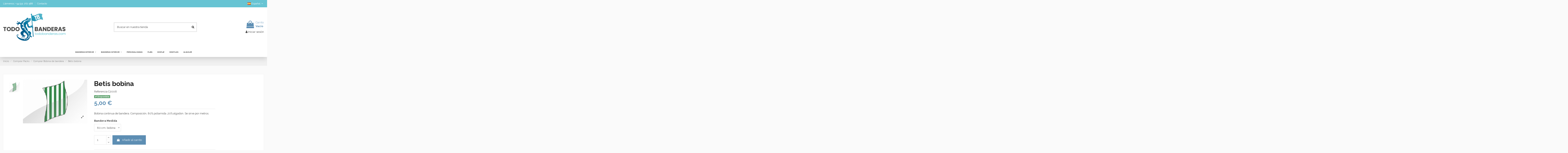

--- FILE ---
content_type: text/html; charset=utf-8
request_url: https://todobanderas.com/es/bobina-bandera/903-betis-bobina.html
body_size: 20095
content:
<!doctype html>
<html lang="es">

<head>
    
        
  <meta charset="utf-8">


  <meta http-equiv="x-ua-compatible" content="ie=edge">



  


  
  



  <title>Betis bobina</title>
  
    
  
  
    <link rel="preconnect" href="https://fonts.googleapis.com">
<link rel="preconnect" href="https://fonts.gstatic.com" crossorigin>

  
  <meta name="description" content="betis-bobina">
  <meta name="keywords" content="Comprar Bandera">
    
      <link rel="canonical" href="https://todobanderas.com/es/bobina-bandera/903-betis-bobina.html">
    

  
          <link rel="alternate" href="https://todobanderas.com/es/bobina-bandera/903-betis-bobina.html" hreflang="es">
            <link rel="alternate" href="https://todobanderas.com/es/bobina-bandera/903-betis-bobina.html" hreflang="x-default">
                <link rel="alternate" href="https://todobanderas.com/en/coil-flag/903-betis-bobina.html" hreflang="en-us">
                <link rel="alternate" href="https://todobanderas.com/ca/bobina-bandera/903-betis-bobina.html" hreflang="ca-es">
            

  
     <script type="application/ld+json">
 {
   "@context": "https://schema.org",
   "@type": "Organization",
   "name" : "TODOBANDERAS. Todas las banderas",
   "url" : "https://todobanderas.com/es/"
       ,"logo": {
       "@type": "ImageObject",
       "url":"https://todobanderas.com/img/logo-1728920293.jpg"
     }
    }
</script>

<script type="application/ld+json">
  {
    "@context": "https://schema.org",
    "@type": "WebPage",
    "isPartOf": {
      "@type": "WebSite",
      "url":  "https://todobanderas.com/es/",
      "name": "TODOBANDERAS. Todas las banderas"
    },
    "name": "Betis bobina",
    "url":  "https://todobanderas.com/es/bobina-bandera/903-betis-bobina.html"
  }
</script>


  <script type="application/ld+json">
    {
      "@context": "https://schema.org",
      "@type": "BreadcrumbList",
      "itemListElement": [
                  {
            "@type": "ListItem",
            "position": 1,
            "name": "Inicio",
            "item": "https://todobanderas.com/es/"
          },              {
            "@type": "ListItem",
            "position": 2,
            "name": "Comprar Packs",
            "item": "https://todobanderas.com/es/36-packs"
          },              {
            "@type": "ListItem",
            "position": 3,
            "name": "Comprar Bobina de bandera",
            "item": "https://todobanderas.com/es/33-bobina-bandera"
          },              {
            "@type": "ListItem",
            "position": 4,
            "name": "Betis bobina",
            "item": "https://todobanderas.com/es/bobina-bandera/903-betis-bobina.html"
          }          ]
    }
  </script>


  

  
        <script type="application/ld+json">
  {
    "@context": "https://schema.org/",
    "@type": "Product",
    "@id": "#product-snippet-id",
    "name": "Betis bobina",
    "description": "betis-bobina",
    "category": "Comprar Bobina de bandera",
    "image" :"https://todobanderas.com/259-home_default/betis-bobina.jpg",    "sku": "C2006",
    "mpn": "C2006"
        ,
    "brand": {
      "@type": "Brand",
      "name": "TODOBANDERAS. Todas las banderas"
    }
            ,
    "weight": {
        "@context": "https://schema.org",
        "@type": "QuantitativeValue",
        "value": "0.250000",
        "unitCode": "kg"
    }
        ,
    "offers": {
      "@type": "Offer",
      "priceCurrency": "EUR",
      "name": "Betis bobina",
      "price": "5",
      "url": "https://todobanderas.com/es/bobina-bandera/903-6848-betis-bobina.html#/13-bandera_medida-80_cm_bobina",
      "priceValidUntil": "2026-02-13",
              "image": ["https://todobanderas.com/259-thickbox_default/betis-bobina.jpg"],
            "sku": "C2006",
      "mpn": "C2006",
                                "availability": "https://schema.org/InStock",
      "seller": {
        "@type": "Organization",
        "name": "TODOBANDERAS. Todas las banderas"
      }
    }
      }
</script>


  
    
  



    <meta property="og:type" content="product">
    <meta property="og:url" content="https://todobanderas.com/es/bobina-bandera/903-betis-bobina.html">
    <meta property="og:title" content="Betis bobina">
    <meta property="og:site_name" content="TODOBANDERAS. Todas las banderas">
    <meta property="og:description" content="betis-bobina">
            <meta property="og:image" content="https://todobanderas.com/259-thickbox_default/betis-bobina.jpg">
        <meta property="og:image:width" content="1100">
        <meta property="og:image:height" content="1422">
    




      <meta name="viewport" content="width=device-width, initial-scale=1">
  




  <link rel="icon" type="image/vnd.microsoft.icon" href="https://todobanderas.com/img/favicon.ico?1728920293">
  <link rel="shortcut icon" type="image/x-icon" href="https://todobanderas.com/img/favicon.ico?1728920293">
    




    <link rel="stylesheet" href="https://todobanderas.com/themes/warehouse/assets/cache/theme-84bffa80.css" type="text/css" media="all">




<link rel="preload" as="font"
      href="https://todobanderas.com/themes/warehouse/assets/css/font-awesome/fonts/fontawesome-webfont.woff?v=4.7.0"
      type="font/woff" crossorigin="anonymous">
<link rel="preload" as="font"
      href="https://todobanderas.com/themes/warehouse/assets/css/font-awesome/fonts/fontawesome-webfont.woff2?v=4.7.0"
      type="font/woff2" crossorigin="anonymous">


<link  rel="preload stylesheet"  as="style" href="https://todobanderas.com/themes/warehouse/assets/css/font-awesome/css/font-awesome-preload.css"
       type="text/css" crossorigin="anonymous">





  

  <script>
        var elementorFrontendConfig = {"isEditMode":"","stretchedSectionContainer":"","instagramToken":false,"is_rtl":false,"ajax_csfr_token_url":"https:\/\/todobanderas.com\/es\/module\/iqitelementor\/Actions?process=handleCsfrToken&ajax=1"};
        var iqitTheme = {"rm_sticky":"0","rm_breakpoint":0,"op_preloader":"0","cart_style":"floating","cart_confirmation":"open","h_layout":"1","f_fixed":"","f_layout":"2","h_absolute":"0","h_sticky":"menu","hw_width":"inherit","mm_content":"desktop","hm_submenu_width":"fullwidth-background","h_search_type":"full","pl_lazyload":true,"pl_infinity":false,"pl_rollover":true,"pl_crsl_autoplay":false,"pl_slider_ld":6,"pl_slider_d":4,"pl_slider_t":3,"pl_slider_p":2,"pp_thumbs":"leftd","pp_zoom":"modalzoom","pp_image_layout":"carousel","pp_tabs":"tabha","pl_grid_qty":true};
        var iqitcountdown_days = "d.";
        var iqitextendedproduct = {"speed":"70","hook":"modal"};
        var iqitfdc_from = 242;
        var iqitmegamenu = {"sticky":"false","containerSelector":"#wrapper > .container"};
        var prestashop = {"cart":{"products":[],"totals":{"total":{"type":"total","label":"Total","amount":0,"value":"0,00\u00a0\u20ac"},"total_including_tax":{"type":"total","label":"Total (impuestos incl.)","amount":0,"value":"0,00\u00a0\u20ac"},"total_excluding_tax":{"type":"total","label":"Total (impuestos excl.)","amount":0,"value":"0,00\u00a0\u20ac"}},"subtotals":{"products":{"type":"products","label":"Subtotal","amount":0,"value":"0,00\u00a0\u20ac"},"discounts":null,"shipping":{"type":"shipping","label":"Transporte","amount":0,"value":""},"tax":{"type":"tax","label":"Impuestos","amount":0,"value":"0,00\u00a0\u20ac"}},"products_count":0,"summary_string":"0 art\u00edculos","vouchers":{"allowed":1,"added":[]},"discounts":[],"minimalPurchase":0,"minimalPurchaseRequired":""},"currency":{"id":1,"name":"Euro","iso_code":"EUR","iso_code_num":"978","sign":"\u20ac"},"customer":{"lastname":null,"firstname":null,"email":null,"birthday":null,"newsletter":null,"newsletter_date_add":null,"optin":null,"website":null,"company":null,"siret":null,"ape":null,"is_logged":false,"gender":{"type":null,"name":null},"addresses":[]},"country":{"id_zone":1,"id_currency":1,"call_prefix":34,"iso_code":"ES","active":"1","contains_states":"1","need_identification_number":"1","need_zip_code":"1","zip_code_format":"NNNNN","display_tax_label":"0","name":"Spain","id":6},"language":{"name":"Espa\u00f1ol (Spanish)","iso_code":"es","locale":"es-ES","language_code":"es","active":"1","is_rtl":"0","date_format_lite":"d\/m\/Y","date_format_full":"d\/m\/Y H:i:s","id":1},"page":{"title":"","canonical":"https:\/\/todobanderas.com\/es\/bobina-bandera\/903-betis-bobina.html","meta":{"title":"Betis bobina","description":"betis-bobina","keywords":"Comprar Bandera","robots":"index"},"page_name":"product","body_classes":{"lang-es":true,"lang-rtl":false,"country-ES":true,"currency-EUR":true,"layout-full-width":true,"page-product":true,"tax-display-disabled":true,"page-customer-account":false,"product-id-903":true,"product-Betis bobina":true,"product-id-category-33":true,"product-id-manufacturer-0":true,"product-id-supplier-0":true,"product-available-for-order":true},"admin_notifications":[],"password-policy":{"feedbacks":{"0":"Muy d\u00e9bil","1":"D\u00e9bil","2":"Promedio","3":"Fuerte","4":"Muy fuerte","Straight rows of keys are easy to guess":"Una serie seguida de teclas de la misma fila es f\u00e1cil de adivinar","Short keyboard patterns are easy to guess":"Los patrones de teclado cortos son f\u00e1ciles de adivinar","Use a longer keyboard pattern with more turns":"Usa un patr\u00f3n de teclado m\u00e1s largo y con m\u00e1s giros","Repeats like \"aaa\" are easy to guess":"Las repeticiones como \u00abaaa\u00bb son f\u00e1ciles de adivinar","Repeats like \"abcabcabc\" are only slightly harder to guess than \"abc\"":"Las repeticiones como \"abcabcabc\" son solo un poco m\u00e1s dif\u00edciles de adivinar que \"abc\"","Sequences like abc or 6543 are easy to guess":"Las secuencias como \"abc\" o \"6543\" son f\u00e1ciles de adivinar","Recent years are easy to guess":"Los a\u00f1os recientes son f\u00e1ciles de adivinar","Dates are often easy to guess":"Las fechas suelen ser f\u00e1ciles de adivinar","This is a top-10 common password":"Esta es una de las 10 contrase\u00f1as m\u00e1s comunes","This is a top-100 common password":"Esta es una de las 100 contrase\u00f1as m\u00e1s comunes","This is a very common password":"Esta contrase\u00f1a es muy com\u00fan","This is similar to a commonly used password":"Esta contrase\u00f1a es similar a otras contrase\u00f1as muy usadas","A word by itself is easy to guess":"Una palabra que por s\u00ed misma es f\u00e1cil de adivinar","Names and surnames by themselves are easy to guess":"Los nombres y apellidos completos son f\u00e1ciles de adivinar","Common names and surnames are easy to guess":"Los nombres comunes y los apellidos son f\u00e1ciles de adivinar","Use a few words, avoid common phrases":"Usa varias palabras, evita frases comunes","No need for symbols, digits, or uppercase letters":"No se necesitan s\u00edmbolos, d\u00edgitos o letras may\u00fasculas","Avoid repeated words and characters":"Evita repetir palabras y caracteres","Avoid sequences":"Evita secuencias","Avoid recent years":"Evita a\u00f1os recientes","Avoid years that are associated with you":"Evita a\u00f1os que puedan asociarse contigo","Avoid dates and years that are associated with you":"Evita a\u00f1os y fechas que puedan asociarse contigo","Capitalization doesn't help very much":"Las may\u00fasculas no ayudan mucho","All-uppercase is almost as easy to guess as all-lowercase":"Todo en may\u00fasculas es casi tan f\u00e1cil de adivinar como en min\u00fasculas","Reversed words aren't much harder to guess":"Las palabras invertidas no son mucho m\u00e1s dif\u00edciles de adivinar","Predictable substitutions like '@' instead of 'a' don't help very much":"Las sustituciones predecibles como usar \"@\" en lugar de \"a\" no ayudan mucho","Add another word or two. Uncommon words are better.":"A\u00f1ade una o dos palabras m\u00e1s. Es mejor usar palabras poco habituales."}}},"shop":{"name":"TODOBANDERAS. Todas las banderas","logo":"https:\/\/todobanderas.com\/img\/logo-1728920293.jpg","stores_icon":"https:\/\/todobanderas.com\/img\/logo_stores.png","favicon":"https:\/\/todobanderas.com\/img\/favicon.ico"},"core_js_public_path":"\/themes\/","urls":{"base_url":"https:\/\/todobanderas.com\/","current_url":"https:\/\/todobanderas.com\/es\/bobina-bandera\/903-betis-bobina.html","shop_domain_url":"https:\/\/todobanderas.com","img_ps_url":"https:\/\/todobanderas.com\/img\/","img_cat_url":"https:\/\/todobanderas.com\/img\/c\/","img_lang_url":"https:\/\/todobanderas.com\/img\/l\/","img_prod_url":"https:\/\/todobanderas.com\/img\/p\/","img_manu_url":"https:\/\/todobanderas.com\/img\/m\/","img_sup_url":"https:\/\/todobanderas.com\/img\/su\/","img_ship_url":"https:\/\/todobanderas.com\/img\/s\/","img_store_url":"https:\/\/todobanderas.com\/img\/st\/","img_col_url":"https:\/\/todobanderas.com\/img\/co\/","img_url":"https:\/\/todobanderas.com\/themes\/warehouse\/assets\/img\/","css_url":"https:\/\/todobanderas.com\/themes\/warehouse\/assets\/css\/","js_url":"https:\/\/todobanderas.com\/themes\/warehouse\/assets\/js\/","pic_url":"https:\/\/todobanderas.com\/upload\/","theme_assets":"https:\/\/todobanderas.com\/themes\/warehouse\/assets\/","theme_dir":"https:\/\/todobanderas.com\/themes\/warehouse\/","pages":{"address":"https:\/\/todobanderas.com\/es\/direccion","addresses":"https:\/\/todobanderas.com\/es\/direcciones","authentication":"https:\/\/todobanderas.com\/es\/iniciar-sesion","manufacturer":"https:\/\/todobanderas.com\/es\/marcas","cart":"https:\/\/todobanderas.com\/es\/carrito","category":"https:\/\/todobanderas.com\/es\/index.php?controller=category","cms":"https:\/\/todobanderas.com\/es\/index.php?controller=cms","contact":"https:\/\/todobanderas.com\/es\/contactenos","discount":"https:\/\/todobanderas.com\/es\/descuento","guest_tracking":"https:\/\/todobanderas.com\/es\/seguimiento-pedido-invitado","history":"https:\/\/todobanderas.com\/es\/historial-compra","identity":"https:\/\/todobanderas.com\/es\/datos-personales","index":"https:\/\/todobanderas.com\/es\/","my_account":"https:\/\/todobanderas.com\/es\/mi-cuenta","order_confirmation":"https:\/\/todobanderas.com\/es\/confirmacion-pedido","order_detail":"https:\/\/todobanderas.com\/es\/index.php?controller=order-detail","order_follow":"https:\/\/todobanderas.com\/es\/seguimiento-pedido","order":"https:\/\/todobanderas.com\/es\/pedido","order_return":"https:\/\/todobanderas.com\/es\/index.php?controller=order-return","order_slip":"https:\/\/todobanderas.com\/es\/facturas-abono","pagenotfound":"https:\/\/todobanderas.com\/es\/pagina-no-encontrada","password":"https:\/\/todobanderas.com\/es\/recuperar-contrase\u00f1a","pdf_invoice":"https:\/\/todobanderas.com\/es\/index.php?controller=pdf-invoice","pdf_order_return":"https:\/\/todobanderas.com\/es\/index.php?controller=pdf-order-return","pdf_order_slip":"https:\/\/todobanderas.com\/es\/index.php?controller=pdf-order-slip","prices_drop":"https:\/\/todobanderas.com\/es\/productos-rebajados","product":"https:\/\/todobanderas.com\/es\/index.php?controller=product","registration":"https:\/\/todobanderas.com\/es\/registro","search":"https:\/\/todobanderas.com\/es\/busqueda","sitemap":"https:\/\/todobanderas.com\/es\/mapa del sitio","stores":"https:\/\/todobanderas.com\/es\/tiendas","supplier":"https:\/\/todobanderas.com\/es\/proveedores","new_products":"https:\/\/todobanderas.com\/es\/novedades","brands":"https:\/\/todobanderas.com\/es\/marcas","register":"https:\/\/todobanderas.com\/es\/registro","order_login":"https:\/\/todobanderas.com\/es\/pedido?login=1"},"alternative_langs":{"es":"https:\/\/todobanderas.com\/es\/bobina-bandera\/903-betis-bobina.html","en-us":"https:\/\/todobanderas.com\/en\/coil-flag\/903-betis-bobina.html","ca-es":"https:\/\/todobanderas.com\/ca\/bobina-bandera\/903-betis-bobina.html"},"actions":{"logout":"https:\/\/todobanderas.com\/es\/?mylogout="},"no_picture_image":{"bySize":{"small_default":{"url":"https:\/\/todobanderas.com\/img\/p\/es-default-small_default.jpg","width":98,"height":127},"cart_default":{"url":"https:\/\/todobanderas.com\/img\/p\/es-default-cart_default.jpg","width":125,"height":162},"home_default":{"url":"https:\/\/todobanderas.com\/img\/p\/es-default-home_default.jpg","width":236,"height":305},"large_default":{"url":"https:\/\/todobanderas.com\/img\/p\/es-default-large_default.jpg","width":381,"height":492},"medium_default":{"url":"https:\/\/todobanderas.com\/img\/p\/es-default-medium_default.jpg","width":452,"height":584},"thickbox_default":{"url":"https:\/\/todobanderas.com\/img\/p\/es-default-thickbox_default.jpg","width":1100,"height":1422}},"small":{"url":"https:\/\/todobanderas.com\/img\/p\/es-default-small_default.jpg","width":98,"height":127},"medium":{"url":"https:\/\/todobanderas.com\/img\/p\/es-default-large_default.jpg","width":381,"height":492},"large":{"url":"https:\/\/todobanderas.com\/img\/p\/es-default-thickbox_default.jpg","width":1100,"height":1422},"legend":""}},"configuration":{"display_taxes_label":false,"display_prices_tax_incl":false,"is_catalog":false,"show_prices":true,"opt_in":{"partner":true},"quantity_discount":{"type":"discount","label":"Descuento unitario"},"voucher_enabled":1,"return_enabled":0},"field_required":[],"breadcrumb":{"links":[{"title":"Inicio","url":"https:\/\/todobanderas.com\/es\/"},{"title":"Comprar Packs","url":"https:\/\/todobanderas.com\/es\/36-packs"},{"title":"Comprar Bobina de bandera","url":"https:\/\/todobanderas.com\/es\/33-bobina-bandera"},{"title":"Betis bobina","url":"https:\/\/todobanderas.com\/es\/bobina-bandera\/903-betis-bobina.html"}],"count":4},"link":{"protocol_link":"https:\/\/","protocol_content":"https:\/\/"},"time":1769681432,"static_token":"7d24f6c748e0163c8403947c03a910d5","token":"8146caee80c68d05bd69627f90b48a1d","debug":false};
        var prestashopFacebookAjaxController = "https:\/\/todobanderas.com\/es\/module\/ps_facebook\/Ajax";
        var psemailsubscription_subscription = "https:\/\/todobanderas.com\/es\/module\/ps_emailsubscription\/subscription";
      </script>



  <script async src="https://www.googletagmanager.com/gtag/js?id=UA-34188580-1"></script>
<script>
  window.dataLayer = window.dataLayer || [];
  function gtag(){dataLayer.push(arguments);}
  gtag('js', new Date());
  gtag(
    'config',
    'UA-34188580-1',
    {
      'debug_mode':false
                      }
  );
</script>





    
            <meta property="product:pretax_price:amount" content="5">
        <meta property="product:pretax_price:currency" content="EUR">
        <meta property="product:price:amount" content="5">
        <meta property="product:price:currency" content="EUR">
                <meta property="product:weight:value" content="0.250000">
        <meta property="product:weight:units" content="kg">
    
    

    </head>

<body id="product" class="lang-es country-es currency-eur layout-full-width page-product tax-display-disabled product-id-903 product-betis-bobina product-id-category-33 product-id-manufacturer-0 product-id-supplier-0 product-available-for-order body-desktop-header-style-w-1">


    




    


<main id="main-page-content"  >
    
            

    <header id="header" class="desktop-header-style-w-1">
        
            
  <div class="header-banner">
    
  </div>




            <nav class="header-nav">
        <div class="container">
    
        <div class="row justify-content-between">
            <div class="col col-auto col-md left-nav">
                                            <div class="block-iqitlinksmanager block-iqitlinksmanager-3 block-links-inline d-inline-block">
            <ul>
                                                            <li>
                            <a
                                    href="#"
                                                                                                    >
                                Llámenos: +34 931 262 588
                            </a>
                        </li>
                                                                                <li>
                            <a
                                    href="https://todobanderas.com/es/contactenos"
                                    title="Contáctenos"                                                                >
                                Contacto
                            </a>
                        </li>
                                                </ul>
        </div>
    
            </div>
            <div class="col col-auto center-nav text-center">
                
             </div>
            <div class="col col-auto col-md right-nav text-right">
                

<div id="language_selector" class="d-inline-block">
    <div class="language-selector-wrapper d-inline-block">
        <div class="language-selector dropdown js-dropdown">
            <a class="expand-more" data-toggle="dropdown" data-iso-code="es"><img width="16" height="11" src="https://todobanderas.com/img/l/1.jpg" alt="Español" class="img-fluid lang-flag" /> Español <i class="fa fa-angle-down fa-fw" aria-hidden="true"></i></a>
            <div class="dropdown-menu">
                <ul>
                                            <li  class="current" >
                            <a href="https://todobanderas.com/es/bobina-bandera/903-betis-bobina.html" rel="alternate" hreflang="es"
                               class="dropdown-item"><img width="16" height="11" src="https://todobanderas.com/img/l/1.jpg" alt="Español" class="img-fluid lang-flag"  data-iso-code="es"/> Español</a>
                        </li>
                                            <li >
                            <a href="https://todobanderas.com/en/coil-flag/903-betis-bobina.html" rel="alternate" hreflang="en"
                               class="dropdown-item"><img width="16" height="11" src="https://todobanderas.com/img/l/2.jpg" alt="English" class="img-fluid lang-flag"  data-iso-code="en"/> English</a>
                        </li>
                                            <li >
                            <a href="https://todobanderas.com/ca/bobina-bandera/903-betis-bobina.html" rel="alternate" hreflang="ca"
                               class="dropdown-item"><img width="16" height="11" src="https://todobanderas.com/img/l/3.jpg" alt="Català" class="img-fluid lang-flag"  data-iso-code="ca"/> Català</a>
                        </li>
                                    </ul>
            </div>
        </div>
    </div>
</div>

             </div>
        </div>

                        </div>
            </nav>
        



<div id="desktop-header" class="desktop-header-style-1">
    
            
<div class="header-top">
    <div id="desktop-header-container" class="container">
        <div class="row align-items-center">
                            <div class="col col-auto col-header-left">
                    <div id="desktop_logo">
                        
  <a href="https://todobanderas.com/es/">
    <img class="logo img-fluid"
         src="https://todobanderas.com/img/logo-1728920293.jpg"
                  alt="TODOBANDERAS. Todas las banderas"
         width="300"
         height="130"
    >
  </a>

                    </div>
                    
                </div>
                <div class="col col-header-center">
                                        <!-- Block search module TOP -->

<!-- Block search module TOP -->
<div id="search_widget" class="search-widget" data-search-controller-url="https://todobanderas.com/es/module/iqitsearch/searchiqit">
    <form method="get" action="https://todobanderas.com/es/module/iqitsearch/searchiqit">
        <div class="input-group">
            <input type="text" name="s" value="" data-all-text="Mostrar todos los resultados"
                   data-blog-text="Entrada de blog"
                   data-product-text="Producto"
                   data-brands-text="Marca"
                   autocomplete="off" autocorrect="off" autocapitalize="off" spellcheck="false"
                   placeholder="Buscar en nuestra tienda" class="form-control form-search-control" />
            <button type="submit" class="search-btn">
                <i class="fa fa-search"></i>
            </button>
        </div>
    </form>
</div>
<!-- /Block search module TOP -->

<!-- /Block search module TOP -->


                    
                </div>
                        <div class="col col-auto col-header-right text-right">
                                    
                                            <div id="ps-shoppingcart-wrapper">
    <div id="ps-shoppingcart"
         class="header-cart-default ps-shoppingcart dropdown">
         <div id="blockcart" class="blockcart cart-preview"
         data-refresh-url="//todobanderas.com/es/module/ps_shoppingcart/ajax">
        <a id="cart-toogle" class="cart-toogle header-btn header-cart-btn" data-toggle="dropdown" data-display="static">
            <i class="fa fa-shopping-bag fa-fw icon" aria-hidden="true"><span class="cart-products-count-btn  d-none">0</span></i>
            <span class="info-wrapper">
            <span class="title">Carrito</span>
            <span class="cart-toggle-details">
            <span class="text-faded cart-separator"> / </span>
                            Vacío
                        </span>
            </span>
        </a>
        <div id="_desktop_blockcart-content" class="dropdown-menu-custom dropdown-menu">
    <div id="blockcart-content" class="blockcart-content" >
        <div class="cart-title">
            <span class="modal-title">Carrito</span>
            <button type="button" id="js-cart-close" class="close">
                <span>×</span>
            </button>
            <hr>
        </div>
                    <span class="no-items">No hay más artículos en su carrito</span>
            </div>
</div> </div>




    </div>
</div>

                                        
                
                <div id="user_info">
            <a
                href="https://todobanderas.com/es/iniciar-sesion?back=https%3A%2F%2Ftodobanderas.com%2Fes%2Fbobina-bandera%2F903-betis-bobina.html"
                title="Acceda a su cuenta de cliente"
                rel="nofollow"
        ><i class="fa fa-user" aria-hidden="true"></i>
            <span>Iniciar sesión</span>
        </a>
    </div>


                
            </div>
            <div class="col-12">
                <div class="row">
                    
                </div>
            </div>
        </div>
    </div>
</div>
<div class="container iqit-megamenu-container"><div id="iqitmegamenu-wrapper" class="iqitmegamenu-wrapper iqitmegamenu-all">
	<div class="container container-iqitmegamenu">
		<div id="iqitmegamenu-horizontal" class="iqitmegamenu  clearfix" role="navigation">

						
			<nav id="cbp-hrmenu" class="cbp-hrmenu cbp-horizontal cbp-hrsub-narrow">
				<ul>
											<li id="cbp-hrmenu-tab-1"
							class="cbp-hrmenu-tab cbp-hrmenu-tab-1  cbp-has-submeu">
							<a href="https://todobanderas.com/es/64-banderas-de-exterior" class="nav-link" 
										>
										

										<span class="cbp-tab-title">
											BANDERAS EXTERIOR											<i class="fa fa-angle-down cbp-submenu-aindicator"></i></span>
																			</a>
																			<div class="cbp-hrsub col-12">
											<div class="cbp-hrsub-inner">
												<div class="container iqitmegamenu-submenu-container">
													
																																													




<div class="row menu_row menu-element  first_rows menu-element-id-1">
                

                                                




    <div class="col-3 cbp-menu-column cbp-menu-element menu-element-id-2 ">
        <div class="cbp-menu-column-inner">
                        
                
                
                                            <ul class="cbp-links cbp-valinks">
                                                                                                <li><a href="https://todobanderas.com/es/191-europa-banderas"
                                           >Europa Banderas</a>
                                    </li>
                                                                                                                                <li><a href="https://todobanderas.com/es/112-españa-banderas"
                                           >España Banderas</a>
                                    </li>
                                                                                                                                <li><a href="https://todobanderas.com/es/194-américa-banderas"
                                           >América Banderas</a>
                                    </li>
                                                                                                                                <li><a href="https://todobanderas.com/es/198-asia-comprar-banderas"
                                           >Asia Comprar Banderas          </a>
                                    </li>
                                                                                                                                <li><a href="https://todobanderas.com/es/251-áfrica-banderas"
                                           >África Banderas</a>
                                    </li>
                                                                                                                                <li><a href="https://todobanderas.com/es/250-oceanía-banderas"
                                           >Oceanía Banderas</a>
                                    </li>
                                                                                    </ul>
                    
                
            

            
            </div>    </div>
                                    




    <div class="col-3 cbp-menu-column cbp-menu-element menu-element-id-3 ">
        <div class="cbp-menu-column-inner">
                        
                
                
                                            <ul class="cbp-links cbp-valinks">
                                                                                                <li><a href="https://todobanderas.com/es/58-navegación-banderas"
                                           >Navegación Banderas</a>
                                    </li>
                                                                                                                                <li><a href="https://todobanderas.com/es/72-históricas-banderas"
                                           >Históricas Banderas</a>
                                    </li>
                                                                                                                                <li><a href="https://todobanderas.com/es/101-micronaciones-banderas"
                                           >Micronaciones Banderas </a>
                                    </li>
                                                                                                                                <li><a href="https://todobanderas.com/es/59-piratas-banderas"
                                           >Piratas Banderas </a>
                                    </li>
                                                                                                                                <li><a href="https://todobanderas.com/es/147-organizaciones-banderas"
                                           >Organizaciones Banderas </a>
                                    </li>
                                                                                    </ul>
                    
                
            

            
            </div>    </div>
                                    




    <div class="col-3 cbp-menu-column cbp-menu-element menu-element-id-4 ">
        <div class="cbp-menu-column-inner">
                        
                
                
                                            <ul class="cbp-links cbp-valinks">
                                                                                                <li><a href="https://todobanderas.com/es/207-películas-banderas"
                                           >Películas Banderas </a>
                                    </li>
                                                                                                                                <li><a href="https://todobanderas.com/es/240-personalizadas-banderas"
                                           >Personalizadas Banderas </a>
                                    </li>
                                                                                                                                <li><a href="https://todobanderas.com/es/100-hostelería-banderas"
                                           >Hostelería Banderas </a>
                                    </li>
                                                                                                                                <li><a href="https://todobanderas.com/es/148-sociales-políticas-y-religiosas"
                                           >Sociales, políticas y religiosas</a>
                                    </li>
                                                                                    </ul>
                    
                
            

            
            </div>    </div>
                                    




    <div class="col-3 cbp-menu-column cbp-menu-element menu-element-id-6 ">
        <div class="cbp-menu-column-inner">
                        
                
                
                                            <ul class="cbp-links cbp-valinks">
                                                                                                <li><a href="https://todobanderas.com/es/200-deportivas"
                                           >Comprar Banderas Deportivas</a>
                                    </li>
                                                                                                                                <li><a href="https://todobanderas.com/es/98-banderas-corporativas"
                                           >Comprar banderas Corporativas (bajo pedido)</a>
                                    </li>
                                                                                                                                <li><a href="https://todobanderas.com/es/223-banderas-de-nuestros-hijos"
                                           >Comprar Banderas de Nuestros Hijos</a>
                                    </li>
                                                                                    </ul>
                    
                
            

            
            </div>    </div>
                            
                </div>
																													
																									</div>
											</div>
										</div>
																</li>
												<li id="cbp-hrmenu-tab-2"
							class="cbp-hrmenu-tab cbp-hrmenu-tab-2  cbp-has-submeu">
							<a href="https://todobanderas.com/es/41-banderas-interior" class="nav-link" 
										>
										

										<span class="cbp-tab-title">
											BANDERAS INTERIOR											<i class="fa fa-angle-down cbp-submenu-aindicator"></i></span>
																			</a>
																			<div class="cbp-hrsub col-12">
											<div class="cbp-hrsub-inner">
												<div class="container iqitmegamenu-submenu-container">
													
																																													




<div class="row menu_row menu-element  first_rows menu-element-id-1">
                

                                                




    <div class="col-12 cbp-menu-column cbp-menu-element menu-element-id-2 ">
        <div class="cbp-menu-column-inner">
                        
                
                
                    
                                                    <div class="row cbp-categories-row">
                                                                                                            <div class="col-12">
                                            <div class="cbp-category-link-w"><a href="https://todobanderas.com/es/41-banderas-interior"
                                                                                class="cbp-column-title nav-link cbp-category-title">Comprar banderas de Interior</a>
                                                                                                                                                    
    <ul class="cbp-links cbp-category-tree"><li ><div class="cbp-category-link-w"><a href="https://todobanderas.com/es/94-raso-estampado">Comprar Banderas Raso Estampado</a></div></li><li ><div class="cbp-category-link-w"><a href="https://todobanderas.com/es/42-bordadas">Comprar banderas Bordadas</a></div></li><li ><div class="cbp-category-link-w"><a href="https://todobanderas.com/es/44-bordadas-sobremesa">Comprar banderas Bordadas de sobremesa</a></div></li><li ><div class="cbp-category-link-w"><a href="https://todobanderas.com/es/201-sobremesa-sencilla">Comprar Banderas de Sobremesa sencilla</a></div></li><li ><div class="cbp-category-link-w"><a href="https://todobanderas.com/es/102-heraldica">Comprar banderas Heráldicas</a></div></li></ul>

                                                                                            </div>
                                        </div>
                                                                                                </div>
                                            
                
            

            
            </div>    </div>
                            
                </div>
																													
																									</div>
											</div>
										</div>
																</li>
												<li id="cbp-hrmenu-tab-4"
							class="cbp-hrmenu-tab cbp-hrmenu-tab-4 ">
							<a href="https://todobanderas.com/es/240-personalizadas-banderas" class="nav-link" 
										>
										

										<span class="cbp-tab-title">
											PERSONALIZADAS</span>
																			</a>
																</li>
												<li id="cbp-hrmenu-tab-3"
							class="cbp-hrmenu-tab cbp-hrmenu-tab-3 ">
							<a href="https://todobanderas.com/es/253-playas-banderas" class="nav-link" 
										>
										

										<span class="cbp-tab-title">
											PLAYA</span>
																			</a>
																</li>
												<li id="cbp-hrmenu-tab-7"
							class="cbp-hrmenu-tab cbp-hrmenu-tab-7 ">
							<a href="https://todobanderas.com/es/256-display" class="nav-link" 
										>
										

										<span class="cbp-tab-title">
											DISPLAY</span>
																			</a>
																</li>
												<li id="cbp-hrmenu-tab-6"
							class="cbp-hrmenu-tab cbp-hrmenu-tab-6 ">
							<a href="https://todobanderas.com/es/40-mástiles-para-banderas" class="nav-link" 
										>
										

										<span class="cbp-tab-title">
											MÁSTILES</span>
																			</a>
																</li>
												<li id="cbp-hrmenu-tab-5"
							class="cbp-hrmenu-tab cbp-hrmenu-tab-5 ">
							<a href="https://todobanderas.com/es/69-Alquiler" class="nav-link" 
										>
										

										<span class="cbp-tab-title">
											ALQUILER</span>
																			</a>
																</li>
											</ul>
				</nav>
			</div>
		</div>
		<div id="sticky-cart-wrapper"></div>
	</div>

		<div id="_desktop_iqitmegamenu-mobile">
		<div id="iqitmegamenu-mobile"
			class="mobile-menu js-mobile-menu  h-100  d-flex flex-column">

			<div class="mm-panel__header  mobile-menu__header-wrapper px-2 py-2">
				<div class="mobile-menu__header js-mobile-menu__header">

					<button type="button" class="mobile-menu__back-btn js-mobile-menu__back-btn btn">
						<span aria-hidden="true" class="fa fa-angle-left  align-middle mr-4"></span>
						<span class="mobile-menu__title js-mobile-menu__title paragraph-p1 align-middle"></span>
					</button>
					
				</div>
				<button type="button" class="btn btn-icon mobile-menu__close js-mobile-menu__close" aria-label="Close"
					data-toggle="dropdown">
					<span aria-hidden="true" class="fa fa-times"></span>
				</button>
			</div>

			<div class="position-relative mobile-menu__content flex-grow-1 mx-c16 my-c24 ">
				<ul
					class="position-absolute h-100  w-100  m-0 mm-panel__scroller mobile-menu__scroller px-4 py-4">
					<li class="mobile-menu__above-content"></li>
						
		
																	<li
										class="d-flex align-items-center mobile-menu__tab mobile-menu__tab--id-1  mobile-menu__tab--has-submenu js-mobile-menu__tab--has-submenu js-mobile-menu__tab">
										<a class="flex-fill mobile-menu__link 
												
											js-mobile-menu__link--has-submenu 
																				" href="https://todobanderas.com/es/64-banderas-de-exterior"  >
																						
											
											<span class="js-mobile-menu__tab-title">BANDERAS EXTERIOR</span>

																					</a>
																					<span class="mobile-menu__arrow js-mobile-menu__link--has-submenu">
												<i class="fa fa-angle-right expand-icon" aria-hidden="true"></i>
											</span>
										
										
																							<div class="mobile-menu__submenu mobile-menu__submenu--panel px-4 py-4 js-mobile-menu__submenu">
																											




    <div class="mobile-menu__row  mobile-menu__row--id-1">

            

                                    




        <div
            class="mobile-menu__column mobile-menu__column--id-2">
                
            
            
                                    <ul
                        class="mobile-menu__links-list">
                                                                                    <li class="mobile-menu__links-list-li" ><a href="https://todobanderas.com/es/191-europa-banderas" class="text-reset" >Europa Banderas</a>
                                </li>
                                                                                                                <li class="mobile-menu__links-list-li" ><a href="https://todobanderas.com/es/112-españa-banderas" class="text-reset" >España Banderas</a>
                                </li>
                                                                                                                <li class="mobile-menu__links-list-li" ><a href="https://todobanderas.com/es/194-américa-banderas" class="text-reset" >América Banderas</a>
                                </li>
                                                                                                                <li class="mobile-menu__links-list-li" ><a href="https://todobanderas.com/es/198-asia-comprar-banderas" class="text-reset" >Asia Comprar Banderas          </a>
                                </li>
                                                                                                                <li class="mobile-menu__links-list-li" ><a href="https://todobanderas.com/es/251-áfrica-banderas" class="text-reset" >África Banderas</a>
                                </li>
                                                                                                                <li class="mobile-menu__links-list-li" ><a href="https://todobanderas.com/es/250-oceanía-banderas" class="text-reset" >Oceanía Banderas</a>
                                </li>
                                                                        </ul>
                
            
        

        
                </div>                            




        <div
            class="mobile-menu__column mobile-menu__column--id-3">
                
            
            
                                    <ul
                        class="mobile-menu__links-list">
                                                                                    <li class="mobile-menu__links-list-li" ><a href="https://todobanderas.com/es/58-navegación-banderas" class="text-reset" >Navegación Banderas</a>
                                </li>
                                                                                                                <li class="mobile-menu__links-list-li" ><a href="https://todobanderas.com/es/72-históricas-banderas" class="text-reset" >Históricas Banderas</a>
                                </li>
                                                                                                                <li class="mobile-menu__links-list-li" ><a href="https://todobanderas.com/es/101-micronaciones-banderas" class="text-reset" >Micronaciones Banderas </a>
                                </li>
                                                                                                                <li class="mobile-menu__links-list-li" ><a href="https://todobanderas.com/es/59-piratas-banderas" class="text-reset" >Piratas Banderas </a>
                                </li>
                                                                                                                <li class="mobile-menu__links-list-li" ><a href="https://todobanderas.com/es/147-organizaciones-banderas" class="text-reset" >Organizaciones Banderas </a>
                                </li>
                                                                        </ul>
                
            
        

        
                </div>                            




        <div
            class="mobile-menu__column mobile-menu__column--id-4">
                
            
            
                                    <ul
                        class="mobile-menu__links-list">
                                                                                    <li class="mobile-menu__links-list-li" ><a href="https://todobanderas.com/es/207-películas-banderas" class="text-reset" >Películas Banderas </a>
                                </li>
                                                                                                                <li class="mobile-menu__links-list-li" ><a href="https://todobanderas.com/es/240-personalizadas-banderas" class="text-reset" >Personalizadas Banderas </a>
                                </li>
                                                                                                                <li class="mobile-menu__links-list-li" ><a href="https://todobanderas.com/es/100-hostelería-banderas" class="text-reset" >Hostelería Banderas </a>
                                </li>
                                                                                                                <li class="mobile-menu__links-list-li" ><a href="https://todobanderas.com/es/148-sociales-políticas-y-religiosas" class="text-reset" >Sociales, políticas y religiosas</a>
                                </li>
                                                                        </ul>
                
            
        

        
                </div>                            




        <div
            class="mobile-menu__column mobile-menu__column--id-6">
                
            
            
                                    <ul
                        class="mobile-menu__links-list">
                                                                                    <li class="mobile-menu__links-list-li" ><a href="https://todobanderas.com/es/200-deportivas" class="text-reset" >Comprar Banderas Deportivas</a>
                                </li>
                                                                                                                <li class="mobile-menu__links-list-li" ><a href="https://todobanderas.com/es/98-banderas-corporativas" class="text-reset" >Comprar banderas Corporativas (bajo pedido)</a>
                                </li>
                                                                                                                <li class="mobile-menu__links-list-li" ><a href="https://todobanderas.com/es/223-banderas-de-nuestros-hijos" class="text-reset" >Comprar Banderas de Nuestros Hijos</a>
                                </li>
                                                                        </ul>
                
            
        

        
                </div>                    
        </div>																									</div>
																														</li>
																	<li
										class="d-flex align-items-center mobile-menu__tab mobile-menu__tab--id-2  mobile-menu__tab--has-submenu js-mobile-menu__tab--has-submenu js-mobile-menu__tab">
										<a class="flex-fill mobile-menu__link 
												
											js-mobile-menu__link--has-submenu 
																				" href="https://todobanderas.com/es/41-banderas-interior"  >
																						
											
											<span class="js-mobile-menu__tab-title">BANDERAS INTERIOR</span>

																					</a>
																					<span class="mobile-menu__arrow js-mobile-menu__link--has-submenu">
												<i class="fa fa-angle-right expand-icon" aria-hidden="true"></i>
											</span>
										
										
																							<div class="mobile-menu__submenu mobile-menu__submenu--panel px-4 py-4 js-mobile-menu__submenu">
																											




    <div class="mobile-menu__row  mobile-menu__row--id-1">

            

                                    




        <div
            class="mobile-menu__column mobile-menu__column--id-2">
                
            
            
                
                                                                                                        <div class="cbp-category-link-w mobile-menu__column-categories">
                                    <a href="https://todobanderas.com/es/41-banderas-interior" class="mobile-menu__column-title">Comprar banderas de Interior</a>
                                                                                                                
    <ul class="mobile-menu__links-list mobile-menu__links-list--lvl-1 "><li class="mobile-menu__links-list-li" ><a href="https://todobanderas.com/es/94-raso-estampado" class="text-reset">Comprar Banderas Raso Estampado</a></li><li class="mobile-menu__links-list-li" ><a href="https://todobanderas.com/es/42-bordadas" class="text-reset">Comprar banderas Bordadas</a></li><li class="mobile-menu__links-list-li" ><a href="https://todobanderas.com/es/44-bordadas-sobremesa" class="text-reset">Comprar banderas Bordadas de sobremesa</a></li><li class="mobile-menu__links-list-li" ><a href="https://todobanderas.com/es/201-sobremesa-sencilla" class="text-reset">Comprar Banderas de Sobremesa sencilla</a></li><li class="mobile-menu__links-list-li" ><a href="https://todobanderas.com/es/102-heraldica" class="text-reset">Comprar banderas Heráldicas</a></li></ul>

                                                                    </div>

                                                    
                                    
            
        

        
                </div>                    
        </div>																									</div>
																														</li>
																	<li
										class="d-flex align-items-center mobile-menu__tab mobile-menu__tab--id-4  js-mobile-menu__tab">
										<a class="flex-fill mobile-menu__link 
												
											 
																				" href="https://todobanderas.com/es/240-personalizadas-banderas"  >
																						
											
											<span class="js-mobile-menu__tab-title">PERSONALIZADAS</span>

																					</a>
										
										
																														</li>
																	<li
										class="d-flex align-items-center mobile-menu__tab mobile-menu__tab--id-3  js-mobile-menu__tab">
										<a class="flex-fill mobile-menu__link 
												
											 
																				" href="https://todobanderas.com/es/253-playas-banderas"  >
																						
											
											<span class="js-mobile-menu__tab-title">PLAYA</span>

																					</a>
										
										
																														</li>
																	<li
										class="d-flex align-items-center mobile-menu__tab mobile-menu__tab--id-7  js-mobile-menu__tab">
										<a class="flex-fill mobile-menu__link 
												
											 
																				" href="https://todobanderas.com/es/256-display"  >
																						
											
											<span class="js-mobile-menu__tab-title">DISPLAY</span>

																					</a>
										
										
																														</li>
																	<li
										class="d-flex align-items-center mobile-menu__tab mobile-menu__tab--id-6  js-mobile-menu__tab">
										<a class="flex-fill mobile-menu__link 
												
											 
																				" href="https://todobanderas.com/es/40-mástiles-para-banderas"  >
																						
											
											<span class="js-mobile-menu__tab-title">MÁSTILES</span>

																					</a>
										
										
																														</li>
																	<li
										class="d-flex align-items-center mobile-menu__tab mobile-menu__tab--id-5  js-mobile-menu__tab">
										<a class="flex-fill mobile-menu__link 
												
											 
																				" href="https://todobanderas.com/es/69-Alquiler"  >
																						
											
											<span class="js-mobile-menu__tab-title">ALQUILER</span>

																					</a>
										
										
																														</li>
																		<li class="mobile-menu__below-content"> </li>
				</ul>
			</div>

			<div class="js-top-menu-bottom mobile-menu__footer justify-content-between px-4 py-4">
				

			<div class="d-flex align-items-start mobile-menu__language-currency js-mobile-menu__language-currency">

			
									


<div class="mobile-menu__language-selector d-inline-block mr-4">
    Español
    <div class="mobile-menu__language-currency-dropdown">
        <ul>
                                                   
                <li class="my-3">
                    <a href="https://todobanderas.com/en/94-printed-satin" rel="alternate" class="text-reset"
                        hreflang="en">
                            English
                    </a>
                </li>
                                          
                <li class="my-3">
                    <a href="https://todobanderas.com/ca/94-ras-estampat" rel="alternate" class="text-reset"
                        hreflang="ca">
                            Català
                    </a>
                </li>
                                    </ul>
    </div>
</div>							

			
									

<div class="mobile-menu__currency-selector d-inline-block">
    EUR     €    <div class="mobile-menu__language-currency-dropdown">
        <ul>
                                                </ul>
    </div>
</div>							

			</div>


			<div class="mobile-menu__user">
			<a href="https://todobanderas.com/es/mi-cuenta" class="text-reset"><i class="fa fa-user" aria-hidden="true"></i>
				
									Iniciar sesión
								
			</a>
			</div>


			</div>
		</div>
	</div></div>


    </div>



    <div id="mobile-header" class="mobile-header-style-3">
                    <div class="container">
    <div class="mobile-main-bar">
        <div class="col-mobile-logo text-center">
            
  <a href="https://todobanderas.com/es/">
    <img class="logo img-fluid"
         src="https://todobanderas.com/img/logo-1728920293.jpg"
                  alt="TODOBANDERAS. Todas las banderas"
         width="300"
         height="130"
    >
  </a>

        </div>
    </div>
</div>
<div id="mobile-header-sticky">
    <div class="mobile-buttons-bar">
        <div class="container">
            <div class="row no-gutters align-items-center row-mobile-buttons">
                <div class="col  col-mobile-btn col-mobile-btn-menu text-center col-mobile-menu-push">
                    <a class="m-nav-btn js-m-nav-btn-menu"  data-toggle="dropdown" data-display="static"><i class="fa fa-bars" aria-hidden="true"></i>
                        <span>Menú</span></a>
                    <div id="mobile_menu_click_overlay"></div>
                    <div id="_mobile_iqitmegamenu-mobile" class="text-left dropdown-menu-custom dropdown-menu"></div>
                </div>
                <div id="mobile-btn-search" class="col col-mobile-btn col-mobile-btn-search text-center">
                    <a class="m-nav-btn" data-toggle="dropdown" data-display="static"><i class="fa fa-search" aria-hidden="true"></i>
                        <span>Buscar</span></a>
                    <div id="search-widget-mobile" class="dropdown-content dropdown-menu dropdown-mobile search-widget">
                        
                                                    
<!-- Block search module TOP -->
<form method="get" action="https://todobanderas.com/es/module/iqitsearch/searchiqit">
    <div class="input-group">
        <input type="text" name="s" value=""
               placeholder="Buscar"
               data-all-text="Mostrar todos los resultados"
               data-blog-text="Entrada de blog"
               data-product-text="Producto"
               data-brands-text="Marca"
               autocomplete="off" autocorrect="off" autocapitalize="off" spellcheck="false"
               class="form-control form-search-control">
        <button type="submit" class="search-btn">
            <i class="fa fa-search"></i>
        </button>
    </div>
</form>
<!-- /Block search module TOP -->

                                                
                    </div>


                </div>
                <div class="col col-mobile-btn col-mobile-btn-account text-center">
                    <a href="https://todobanderas.com/es/mi-cuenta" class="m-nav-btn"><i class="fa fa-user" aria-hidden="true"></i>
                        <span>     
                                                            Iniciar sesión
                                                        </span></a>
                </div>

                

                                <div class="col col-mobile-btn col-mobile-btn-cart ps-shoppingcart text-center dropdown">
                   <div id="mobile-cart-wrapper">
                    <a id="mobile-cart-toogle" class="m-nav-btn" data-display="static" data-toggle="dropdown"><i class="fa fa-shopping-bag mobile-bag-icon" aria-hidden="true"><span id="mobile-cart-products-count" class="cart-products-count cart-products-count-btn">
                                
                                                                    0
                                                                
                            </span></i>
                        <span>Carrito</span></a>
                    <div id="_mobile_blockcart-content" class="dropdown-menu-custom dropdown-menu"></div>
                   </div>
                </div>
                            </div>
        </div>
    </div>
</div>            </div>



        
    </header>
    

    <section id="wrapper">
        
        

<nav data-depth="4" class="breadcrumb">
            <div class="container">
                <div class="row align-items-center">
                <div class="col">
                    <ol>
                        
                            


                                 
                                                                            <li>
                                            <a href="https://todobanderas.com/es/"><span>Inicio</span></a>
                                        </li>
                                                                    

                            


                                 
                                                                            <li>
                                            <a href="https://todobanderas.com/es/36-packs"><span>Comprar Packs</span></a>
                                        </li>
                                                                    

                            


                                 
                                                                            <li>
                                            <a href="https://todobanderas.com/es/33-bobina-bandera"><span>Comprar Bobina de bandera</span></a>
                                        </li>
                                                                    

                            


                                 
                                                                            <li>
                                            <span>Betis bobina</span>
                                        </li>
                                                                    

                                                    
                    </ol>
                </div>
                <div class="col col-auto"> <div id="iqitproductsnav">
        </div>


</div>
            </div>
                    </div>
        </nav>


        <div id="inner-wrapper" class="container">
            
            
                
   <aside id="notifications">
        
        
        
      
  </aside>
              

            

                
    <div id="content-wrapper" class="js-content-wrapper">
        
        
    <section id="main">
        <div id="product-preloader"><i class="fa fa-circle-o-notch fa-spin"></i></div>
        <div id="main-product-wrapper" class="product-container js-product-container">
        <meta content="https://todobanderas.com/es/bobina-bandera/903-6848-betis-bobina.html#/13-bandera_medida-80_cm_bobina">


        <div class="row product-info-row">
            <div class="col-md-4 col-product-image">
                
                        

                            
                                    <div class="images-container js-images-container images-container-left images-container-d-leftd ">
                    <div class="row no-gutters">
                <div class="col-2 col-left-product-thumbs">

        <div class="js-qv-mask mask">
        <div id="product-images-thumbs" class="product-images js-qv-product-images swiper-container swiper-cls-fix desktop-swiper-cls-fix-5 swiper-cls-row-fix-1 tablet-swiper-cls-fix-5 mobile-swiper-cls-fix-5 ">
            <div class="swiper-wrapper">
            
                           <div class="swiper-slide"> <div class="thumb-container js-thumb-container">
                    <picture>
                                                            <img
                            class="thumb js-thumb  selected js-thumb-selected  img-fluid swiper-lazy"
                            data-image-medium-src="https://todobanderas.com/259-medium_default/betis-bobina.jpg"
                            data-image-large-src="https://todobanderas.com/259-thickbox_default/betis-bobina.jpg" data-image-large-sources="{&quot;jpg&quot;:&quot;https:\/\/todobanderas.com\/259-thickbox_default\/betis-bobina.jpg&quot;}"                            src="data:image/svg+xml,%3Csvg xmlns='http://www.w3.org/2000/svg' viewBox='0 0 452 584'%3E%3C/svg%3E"
                            data-src="https://todobanderas.com/259-medium_default/betis-bobina.jpg"
                                                            alt="BETIS BOBINA"
                                title="BETIS BOBINA"
                                                        title="BETIS BOBINA"
                            width="452"
                            height="584"
                    >
                    </picture>
                </div> </div>
                        
            </div>
            <div class="swiper-button-prev swiper-button-inner-prev swiper-button-arrow"></div>
            <div class="swiper-button-next swiper-button-inner-next swiper-button-arrow"></div>
        </div>
    </div>
    
</div>                <div class="col-10 col-left-product-cover">
    <div class="product-cover">

        

    <ul class="product-flags js-product-flags">
            </ul>

        <div id="product-images-large" class="product-images-large swiper-container">
            <div class="swiper-wrapper">
            
                                                            <div class="product-lmage-large swiper-slide  js-thumb-selected">
                            <div class="easyzoom easyzoom-product">
                                <a href="https://todobanderas.com/259-thickbox_default/betis-bobina.jpg" class="js-easyzoom-trigger" rel="nofollow"></a>
                            </div>
                            <a class="expander" data-toggle="modal" data-target="#product-modal"><span><i class="fa fa-expand" aria-hidden="true"></i></span></a>                            <picture>
                                                                                    <img
                                    data-src="https://todobanderas.com/259-large_default/betis-bobina.jpg"
                                    data-image-large-src="https://todobanderas.com/259-thickbox_default/betis-bobina.jpg" data-image-large-sources="{&quot;jpg&quot;:&quot;https:\/\/todobanderas.com\/259-thickbox_default\/betis-bobina.jpg&quot;}"                                    alt="BETIS BOBINA"
                                    content="https://todobanderas.com/259-large_default/betis-bobina.jpg"
                                    width="381"
                                    height="492"
                                    src="data:image/svg+xml,%3Csvg xmlns='http://www.w3.org/2000/svg' viewBox='0 0 381 492'%3E%3C/svg%3E"
                                    class="img-fluid swiper-lazy"
                            >
                            </picture>
                        </div>
                                                    
            </div>
            <div class="swiper-button-prev swiper-button-inner-prev swiper-button-arrow"></div>
            <div class="swiper-button-next swiper-button-inner-next swiper-button-arrow"></div>
        </div>
    </div>


</div>
            </div>
            </div>




                            

                            
                                <div class="after-cover-tumbnails text-center">    









</div>
                            

                            
                                <div class="after-cover-tumbnails2 mt-4"></div>
                            
                        
                
            </div>

            <div class="col-md-6 col-product-info">
                <div id="col-product-info">
                
                    <div class="product_header_container clearfix">

                        
                                                    

                        
                        <h1 class="h1 page-title"><span>Betis bobina</span></h1>
                    
                        
                                                                                

                        
                            
                        

                                                    
                                


    <div class="product-prices js-product-prices">

        
                                        <div class="product-reference">
                    <label class="label">Referencia </label>
                    <span>C2006</span>
                </div>
                                


                            
                                    <span id="product-availability"
                          class="js-product-availability badge  badge-success product-available">
                                        <i class="fa fa-check rtl-no-flip" aria-hidden="true"></i>
                                                     Disponible
                                  </span>
                            
        

        
            <div class="">

                <div>
                    <span class="current-price"><span class="product-price current-price-value" content="5">
                                                                                      5,00 €
                                                    </span></span>
                                    </div>

                
                                    
            </div>
        

        
                    

        
                    

        
                    

        

            <div class="tax-shipping-delivery-label">
                                
                
                                                                                                            </div>

        
            </div>






                            
                                            </div>
                

                <div class="product-information">
                    
                        <div id="product-description-short-903"
                              class="rte-content product-description">Bobina continua de bandera. Composición, 80% poliamida ,20% algodon. Se sirve por metros.</div>
                    

                    
                    <div class="product-actions js-product-actions">
                        
                            <form action="https://todobanderas.com/es/carrito" method="post" id="add-to-cart-or-refresh">
                                <input type="hidden" name="token" value="7d24f6c748e0163c8403947c03a910d5">
                                <input type="hidden" name="id_product" value="903"
                                       id="product_page_product_id">
                                <input type="hidden" name="id_customization" value="0" id="product_customization_id" class="js-product-customization-id">

                                
                                    
                                    <div class="product-variants js-product-variants">

                    <div class="clearfix product-variants-item product-variants-item-7">
            <span class="form-control-label">Bandera Medida</span>
                            <div class="custom-select2">
                <select
                        id="group_7"
                        aria-label="Bandera Medida"
                        data-product-attribute="7"
                        name="group[7]"
                        class="form-control form-control-select">
                                            <option value="13"
                                title="80 cm. bobina" selected="selected" >80 cm. bobina

                      </option>
                                    </select>
                </div>
                    </div>
            </div>




                                

                                
                                                                    

                                
                                
                                    <div class="product-add-to-cart pt-3 js-product-add-to-cart">

            
            <div class="row extra-small-gutters product-quantity ">
                <div class="col col-12 col-sm-auto col-add-qty">
                    <div class="qty ">
                        <input
                                type="number"
                                name="qty"
                                id="quantity_wanted"
                                inputmode="numeric"
                                pattern="[0-9]*"
                                                                    value="1"
                                    min="1"
                                                                class="input-group "
                        >
                    </div>
                </div>
                <div class="col col-12 col-sm-auto col-add-btn ">
                    <div class="add">
                        <button
                                class="btn btn-primary btn-lg add-to-cart"
                                data-button-action="add-to-cart"
                                type="submit"
                                                        >
                            <i class="fa fa-shopping-bag fa-fw bag-icon" aria-hidden="true"></i>
                            <i class="fa fa-circle-o-notch fa-spin fa-fw spinner-icon" aria-hidden="true"></i>
                            Añadir al carrito
                        </button>

                    </div>
                </div>
                
            </div>
            
        

        
            <p class="product-minimal-quantity js-product-minimal-quantity">
                            </p>
        
    
</div>
                                

                                
                                    <section class="product-discounts js-product-discounts mb-3">
</section>


                                

                                
                            </form>
                            
                                <div class="product-additional-info js-product-additional-info">
  
</div>
                            
                        

                        
                            
                        

                        
                    </div>
                </div>
                </div>
            </div>

                        <div class="col-md-2 sidebar product-sidebar">

                                    
                                            
                

                

            </div>
            
        </div>

            

                                    

    <div class="tabs product-tabs">
    <a name="products-tab-anchor" id="products-tab-anchor"> &nbsp;</a>
        <ul id="product-infos-tabs" class="nav nav-tabs">
                                        
                                            
                <li class="nav-item">
                    <a class="nav-link active" data-toggle="tab"
                       href="#description">
                        Descripción
                    </a>
                </li>
                        <li class="nav-item  empty-product-details" id="product-details-tab-nav">
                <a class="nav-link" data-toggle="tab"
                   href="#product-details-tab">
                    Detalles del producto
                </a>
            </li>
            
            
            
                    </ul>


        <div id="product-infos-tabs-content"  class="tab-content">
                        <div class="tab-pane in active" id="description">
                
                    <div class="product-description">
                        <div class="rte-content">betis-bobina</div>
                                                    
                                            </div>
                
            </div>
                        <div class="tab-pane "
                 id="product-details-tab"
            >

                
                    <div id="product-details" data-product="{&quot;id_shop_default&quot;:1,&quot;id_manufacturer&quot;:0,&quot;id_supplier&quot;:0,&quot;reference&quot;:&quot;C2006&quot;,&quot;is_virtual&quot;:&quot;0&quot;,&quot;delivery_in_stock&quot;:null,&quot;delivery_out_stock&quot;:null,&quot;id_category_default&quot;:33,&quot;on_sale&quot;:&quot;0&quot;,&quot;online_only&quot;:&quot;0&quot;,&quot;ecotax&quot;:0,&quot;minimal_quantity&quot;:1,&quot;low_stock_threshold&quot;:null,&quot;low_stock_alert&quot;:&quot;0&quot;,&quot;price&quot;:&quot;5,00\u00a0\u20ac&quot;,&quot;unity&quot;:&quot;&quot;,&quot;unit_price&quot;:&quot;&quot;,&quot;unit_price_ratio&quot;:0,&quot;additional_shipping_cost&quot;:&quot;0.000000&quot;,&quot;customizable&quot;:0,&quot;text_fields&quot;:0,&quot;uploadable_files&quot;:0,&quot;active&quot;:&quot;1&quot;,&quot;redirect_type&quot;:&quot;&quot;,&quot;id_type_redirected&quot;:0,&quot;available_for_order&quot;:&quot;1&quot;,&quot;available_date&quot;:null,&quot;show_condition&quot;:&quot;1&quot;,&quot;condition&quot;:&quot;new&quot;,&quot;show_price&quot;:&quot;1&quot;,&quot;indexed&quot;:&quot;1&quot;,&quot;visibility&quot;:&quot;both&quot;,&quot;cache_default_attribute&quot;:0,&quot;advanced_stock_management&quot;:&quot;0&quot;,&quot;date_add&quot;:&quot;2022-09-10 00:00:00&quot;,&quot;date_upd&quot;:&quot;2022-09-10 00:00:00&quot;,&quot;pack_stock_type&quot;:3,&quot;meta_description&quot;:&quot;betis-bobina&quot;,&quot;meta_keywords&quot;:&quot;Comprar Bandera&quot;,&quot;meta_title&quot;:&quot;Betis bobina&quot;,&quot;link_rewrite&quot;:&quot;betis-bobina&quot;,&quot;name&quot;:&quot;Betis bobina&quot;,&quot;description&quot;:&quot;betis-bobina&quot;,&quot;description_short&quot;:&quot;Bobina continua de bandera. Composici\u00f3n, 80% poliamida ,20% algodon. Se sirve por metros.&quot;,&quot;available_now&quot;:&quot;Disponible&quot;,&quot;available_later&quot;:&quot;&quot;,&quot;id&quot;:903,&quot;id_product&quot;:903,&quot;out_of_stock&quot;:0,&quot;new&quot;:0,&quot;id_product_attribute&quot;:6848,&quot;quantity_wanted&quot;:1,&quot;extraContent&quot;:[],&quot;allow_oosp&quot;:0,&quot;category&quot;:&quot;bobina-bandera&quot;,&quot;category_name&quot;:&quot;Comprar Bobina de bandera&quot;,&quot;link&quot;:&quot;https:\/\/todobanderas.com\/es\/bobina-bandera\/903-betis-bobina.html&quot;,&quot;manufacturer_name&quot;:null,&quot;attribute_price&quot;:0,&quot;price_tax_exc&quot;:5,&quot;price_without_reduction&quot;:5,&quot;reduction&quot;:0,&quot;specific_prices&quot;:[],&quot;quantity&quot;:2990,&quot;quantity_all_versions&quot;:2990,&quot;id_image&quot;:&quot;es-default&quot;,&quot;features&quot;:[],&quot;attachments&quot;:[],&quot;virtual&quot;:0,&quot;pack&quot;:0,&quot;packItems&quot;:[],&quot;nopackprice&quot;:0,&quot;customization_required&quot;:false,&quot;attributes&quot;:{&quot;7&quot;:{&quot;id_attribute&quot;:13,&quot;id_attribute_group&quot;:7,&quot;name&quot;:&quot;80 cm. bobina&quot;,&quot;group&quot;:&quot;Bandera Medida&quot;,&quot;reference&quot;:&quot;C2006&quot;,&quot;ean13&quot;:null,&quot;isbn&quot;:null,&quot;upc&quot;:null,&quot;mpn&quot;:null,&quot;available_now&quot;:null,&quot;available_later&quot;:null}},&quot;rate&quot;:0,&quot;tax_name&quot;:&quot;&quot;,&quot;ecotax_rate&quot;:0,&quot;customizations&quot;:{&quot;fields&quot;:[]},&quot;id_customization&quot;:0,&quot;is_customizable&quot;:false,&quot;show_quantities&quot;:false,&quot;quantity_label&quot;:&quot;Art\u00edculos&quot;,&quot;quantity_discounts&quot;:[],&quot;customer_group_discount&quot;:0,&quot;images&quot;:[{&quot;cover&quot;:1,&quot;id_image&quot;:259,&quot;legend&quot;:&quot;BETIS BOBINA&quot;,&quot;position&quot;:1,&quot;bySize&quot;:{&quot;small_default&quot;:{&quot;url&quot;:&quot;https:\/\/todobanderas.com\/259-small_default\/betis-bobina.jpg&quot;,&quot;width&quot;:98,&quot;height&quot;:127,&quot;sources&quot;:{&quot;jpg&quot;:&quot;https:\/\/todobanderas.com\/259-small_default\/betis-bobina.jpg&quot;}},&quot;cart_default&quot;:{&quot;url&quot;:&quot;https:\/\/todobanderas.com\/259-cart_default\/betis-bobina.jpg&quot;,&quot;width&quot;:125,&quot;height&quot;:162,&quot;sources&quot;:{&quot;jpg&quot;:&quot;https:\/\/todobanderas.com\/259-cart_default\/betis-bobina.jpg&quot;}},&quot;home_default&quot;:{&quot;url&quot;:&quot;https:\/\/todobanderas.com\/259-home_default\/betis-bobina.jpg&quot;,&quot;width&quot;:236,&quot;height&quot;:305,&quot;sources&quot;:{&quot;jpg&quot;:&quot;https:\/\/todobanderas.com\/259-home_default\/betis-bobina.jpg&quot;}},&quot;large_default&quot;:{&quot;url&quot;:&quot;https:\/\/todobanderas.com\/259-large_default\/betis-bobina.jpg&quot;,&quot;width&quot;:381,&quot;height&quot;:492,&quot;sources&quot;:{&quot;jpg&quot;:&quot;https:\/\/todobanderas.com\/259-large_default\/betis-bobina.jpg&quot;}},&quot;medium_default&quot;:{&quot;url&quot;:&quot;https:\/\/todobanderas.com\/259-medium_default\/betis-bobina.jpg&quot;,&quot;width&quot;:452,&quot;height&quot;:584,&quot;sources&quot;:{&quot;jpg&quot;:&quot;https:\/\/todobanderas.com\/259-medium_default\/betis-bobina.jpg&quot;}},&quot;thickbox_default&quot;:{&quot;url&quot;:&quot;https:\/\/todobanderas.com\/259-thickbox_default\/betis-bobina.jpg&quot;,&quot;width&quot;:1100,&quot;height&quot;:1422,&quot;sources&quot;:{&quot;jpg&quot;:&quot;https:\/\/todobanderas.com\/259-thickbox_default\/betis-bobina.jpg&quot;}}},&quot;small&quot;:{&quot;url&quot;:&quot;https:\/\/todobanderas.com\/259-small_default\/betis-bobina.jpg&quot;,&quot;width&quot;:98,&quot;height&quot;:127,&quot;sources&quot;:{&quot;jpg&quot;:&quot;https:\/\/todobanderas.com\/259-small_default\/betis-bobina.jpg&quot;}},&quot;medium&quot;:{&quot;url&quot;:&quot;https:\/\/todobanderas.com\/259-large_default\/betis-bobina.jpg&quot;,&quot;width&quot;:381,&quot;height&quot;:492,&quot;sources&quot;:{&quot;jpg&quot;:&quot;https:\/\/todobanderas.com\/259-large_default\/betis-bobina.jpg&quot;}},&quot;large&quot;:{&quot;url&quot;:&quot;https:\/\/todobanderas.com\/259-thickbox_default\/betis-bobina.jpg&quot;,&quot;width&quot;:1100,&quot;height&quot;:1422,&quot;sources&quot;:{&quot;jpg&quot;:&quot;https:\/\/todobanderas.com\/259-thickbox_default\/betis-bobina.jpg&quot;}},&quot;associatedVariants&quot;:[]}],&quot;cover&quot;:{&quot;cover&quot;:1,&quot;id_image&quot;:259,&quot;legend&quot;:&quot;BETIS BOBINA&quot;,&quot;position&quot;:1,&quot;bySize&quot;:{&quot;small_default&quot;:{&quot;url&quot;:&quot;https:\/\/todobanderas.com\/259-small_default\/betis-bobina.jpg&quot;,&quot;width&quot;:98,&quot;height&quot;:127,&quot;sources&quot;:{&quot;jpg&quot;:&quot;https:\/\/todobanderas.com\/259-small_default\/betis-bobina.jpg&quot;}},&quot;cart_default&quot;:{&quot;url&quot;:&quot;https:\/\/todobanderas.com\/259-cart_default\/betis-bobina.jpg&quot;,&quot;width&quot;:125,&quot;height&quot;:162,&quot;sources&quot;:{&quot;jpg&quot;:&quot;https:\/\/todobanderas.com\/259-cart_default\/betis-bobina.jpg&quot;}},&quot;home_default&quot;:{&quot;url&quot;:&quot;https:\/\/todobanderas.com\/259-home_default\/betis-bobina.jpg&quot;,&quot;width&quot;:236,&quot;height&quot;:305,&quot;sources&quot;:{&quot;jpg&quot;:&quot;https:\/\/todobanderas.com\/259-home_default\/betis-bobina.jpg&quot;}},&quot;large_default&quot;:{&quot;url&quot;:&quot;https:\/\/todobanderas.com\/259-large_default\/betis-bobina.jpg&quot;,&quot;width&quot;:381,&quot;height&quot;:492,&quot;sources&quot;:{&quot;jpg&quot;:&quot;https:\/\/todobanderas.com\/259-large_default\/betis-bobina.jpg&quot;}},&quot;medium_default&quot;:{&quot;url&quot;:&quot;https:\/\/todobanderas.com\/259-medium_default\/betis-bobina.jpg&quot;,&quot;width&quot;:452,&quot;height&quot;:584,&quot;sources&quot;:{&quot;jpg&quot;:&quot;https:\/\/todobanderas.com\/259-medium_default\/betis-bobina.jpg&quot;}},&quot;thickbox_default&quot;:{&quot;url&quot;:&quot;https:\/\/todobanderas.com\/259-thickbox_default\/betis-bobina.jpg&quot;,&quot;width&quot;:1100,&quot;height&quot;:1422,&quot;sources&quot;:{&quot;jpg&quot;:&quot;https:\/\/todobanderas.com\/259-thickbox_default\/betis-bobina.jpg&quot;}}},&quot;small&quot;:{&quot;url&quot;:&quot;https:\/\/todobanderas.com\/259-small_default\/betis-bobina.jpg&quot;,&quot;width&quot;:98,&quot;height&quot;:127,&quot;sources&quot;:{&quot;jpg&quot;:&quot;https:\/\/todobanderas.com\/259-small_default\/betis-bobina.jpg&quot;}},&quot;medium&quot;:{&quot;url&quot;:&quot;https:\/\/todobanderas.com\/259-large_default\/betis-bobina.jpg&quot;,&quot;width&quot;:381,&quot;height&quot;:492,&quot;sources&quot;:{&quot;jpg&quot;:&quot;https:\/\/todobanderas.com\/259-large_default\/betis-bobina.jpg&quot;}},&quot;large&quot;:{&quot;url&quot;:&quot;https:\/\/todobanderas.com\/259-thickbox_default\/betis-bobina.jpg&quot;,&quot;width&quot;:1100,&quot;height&quot;:1422,&quot;sources&quot;:{&quot;jpg&quot;:&quot;https:\/\/todobanderas.com\/259-thickbox_default\/betis-bobina.jpg&quot;}},&quot;associatedVariants&quot;:[]},&quot;has_discount&quot;:false,&quot;discount_type&quot;:null,&quot;discount_percentage&quot;:null,&quot;discount_percentage_absolute&quot;:null,&quot;discount_amount&quot;:null,&quot;discount_amount_to_display&quot;:null,&quot;price_amount&quot;:5,&quot;unit_price_full&quot;:&quot;&quot;,&quot;show_availability&quot;:true,&quot;availability_message&quot;:&quot;Disponible&quot;,&quot;availability_date&quot;:null,&quot;availability&quot;:&quot;available&quot;}" class="clearfix js-product-details">

    



        



    


    


            <div class="product-condition">
            <label class="label">Estado </label>
            <link  href="https://schema.org/NewCondition"/>
            <span>Nuevo</span>
        </div>
    


    


    


    <div class="product-out-of-stock">
        
    </div>

</div>



                

            </div>

            
                            

            
            

                </div>
    </div>

    <div class="iqit-accordion" id="product-infos-accordion-mobile" role="tablist" aria-multiselectable="true"></div>

                    

            

        </div>
        
                    
                            
        

        
            <script type="text/javascript">
      document.addEventListener('DOMContentLoaded', function() {
        gtag("event", "view_item", {"send_to": "UA-34188580-1", "currency": "EUR", "value": 5, "items": [{"item_id":"903-6848","item_name":"Betis bobina","affiliation":"TODOBANDERAS. Todas las banderas","index":0,"price":5,"quantity":1,"item_variant":"80 cm. bobina","item_category":"Comprar Bobina de bandera"}]});
      });
</script>
<section class="category-products block block-section">
  <h4 class="section-title"><span>           8 otros productos en la misma categoría:
      </span>
  </h4>

  <div class="block-content swiper-container-wrapper">
    <div class="products products-grid swiper-container swiper-default-carousel">
      <div class="swiper-wrapper">
                  <div class="swiper-slide"> 
    <div class="js-product-miniature-wrapper js-product-miniature-wrapper-883 product-carousel ">
        <article
                class="product-miniature product-miniature-default product-miniature-grid product-miniature-layout-2 js-product-miniature"
                data-id-product="883"
                data-id-product-attribute="6838"

        >

        
                        
    
    <div class="thumbnail-container">
        <a href="https://todobanderas.com/es/bobina-bandera/883-6838-canarias-bobina.html#/13-bandera_medida-80_cm_bobina" class="thumbnail product-thumbnail">

                            <picture>
                                                <img
                                                    data-src="https://todobanderas.com/252-home_default/canarias-bobina.jpg"
                            src="data:image/svg+xml,%3Csvg%20xmlns='http://www.w3.org/2000/svg'%20viewBox='0%200%20236%20305'%3E%3C/svg%3E"
                                                alt="CANARIAS BOBINA"
                        data-full-size-image-url="https://todobanderas.com/252-thickbox_default/canarias-bobina.jpg"
                        width="236"
                        height="305"
                        class="img-fluid swiper-lazy lazy-product-image product-thumbnail-first  "
                >
                </picture>
                                                                                                                                                                
        </a>

        
            <ul class="product-flags js-product-flags">
                            </ul>
        

                
            <div class="product-functional-buttons product-functional-buttons-bottom">
                <div class="product-functional-buttons-links">
                    
                    
                        <a class="js-quick-view-iqit" href="#" data-link-action="quickview" data-toggle="tooltip"
                           title="Vista rápida">
                            <i class="fa fa-eye" aria-hidden="true"></i></a>
                    
                </div>
            </div>
        
        
                
            <div class="product-availability d-block">
                
                    <span
                            class="badge  badge-success product-available mt-2">
                                        <i class="fa fa-check rtl-no-flip" aria-hidden="true"></i>
                                                     Disponible
                                  </span>
                
            </div>
        
        
    </div>





<div class="product-description">

    
    <div class="row extra-small-gutters justify-content-end">
        <div class="col">
            
                                    <div class="product-category-name text-muted">Comprar Bobina de bandera</div>            

            
                <h2 class="h3 product-title">
                    <a href="https://todobanderas.com/es/bobina-bandera/883-6838-canarias-bobina.html#/13-bandera_medida-80_cm_bobina">Canarias bobina</a>
                </h2>
            

            
                            

            
                                    <div class="product-reference text-muted">C2006</div>            


            
                            

        </div>
        <div class="col col-auto product-miniature-right">

            
                                    <div class="product-price-and-shipping">
                        
                        <span class="product-price" content="5" aria-label="Precio">
                                                                                          5,00 €
                                                    </span>
                                                
                        
                    </div>
                            

            
                
            
        </div>
    </div>

    
        <div class="product-description-short text-muted">
            Bobina continua de bandera. Composición, 80% poliamida ,20% algodon. Se sirve por metros.
        </div>
    

    
        
<div class="product-add-cart js-product-add-cart-883-6838" >

                
            <form action="https://todobanderas.com/es/carrito" method="post">

            <input type="hidden" name="id_product" value="883">

           
                <input type="hidden" name="token" value="7d24f6c748e0163c8403947c03a910d5">
                <input type="hidden" name="id_product_attribute" value="6838">
            <div class="input-group-add-cart">
                <input
                        type="number"
                        name="qty"
                        value="1"
                        class="form-control input-qty"
                        min="1"
                        max="2999"                >

                <button
                        class="btn btn-product-list add-to-cart"
                        data-button-action="add-to-cart"
                        type="submit"
                                        ><i class="fa fa-shopping-bag fa-fw bag-icon"
                    aria-hidden="true"></i> <i class="fa fa-circle-o-notch fa-spin fa-fw spinner-icon" aria-hidden="true"></i> Añadir al carrito
                </button>
            </div>
        </form>
    </div>    

    
        
    

</div>
        
        

            
        </article>
    </div>

</div>
                  <div class="swiper-slide"> 
    <div class="js-product-miniature-wrapper js-product-miniature-wrapper-885 product-carousel ">
        <article
                class="product-miniature product-miniature-default product-miniature-grid product-miniature-layout-2 js-product-miniature"
                data-id-product="885"
                data-id-product-attribute="6840"

        >

        
                        
    
    <div class="thumbnail-container">
        <a href="https://todobanderas.com/es/bobina-bandera/885-6840-extremadura-bobina.html#/13-bandera_medida-80_cm_bobina" class="thumbnail product-thumbnail">

                            <picture>
                                                <img
                                                    data-src="https://todobanderas.com/254-home_default/extremadura-bobina.jpg"
                            src="data:image/svg+xml,%3Csvg%20xmlns='http://www.w3.org/2000/svg'%20viewBox='0%200%20236%20305'%3E%3C/svg%3E"
                                                alt="EXTREMADURA BOBINA"
                        data-full-size-image-url="https://todobanderas.com/254-thickbox_default/extremadura-bobina.jpg"
                        width="236"
                        height="305"
                        class="img-fluid swiper-lazy lazy-product-image product-thumbnail-first  "
                >
                </picture>
                                                                                                                                                                
        </a>

        
            <ul class="product-flags js-product-flags">
                            </ul>
        

                
            <div class="product-functional-buttons product-functional-buttons-bottom">
                <div class="product-functional-buttons-links">
                    
                    
                        <a class="js-quick-view-iqit" href="#" data-link-action="quickview" data-toggle="tooltip"
                           title="Vista rápida">
                            <i class="fa fa-eye" aria-hidden="true"></i></a>
                    
                </div>
            </div>
        
        
                
            <div class="product-availability d-block">
                
                    <span
                            class="badge  badge-success product-available mt-2">
                                        <i class="fa fa-check rtl-no-flip" aria-hidden="true"></i>
                                                     Disponible
                                  </span>
                
            </div>
        
        
    </div>





<div class="product-description">

    
    <div class="row extra-small-gutters justify-content-end">
        <div class="col">
            
                                    <div class="product-category-name text-muted">Comprar Bobina de bandera</div>            

            
                <h2 class="h3 product-title">
                    <a href="https://todobanderas.com/es/bobina-bandera/885-6840-extremadura-bobina.html#/13-bandera_medida-80_cm_bobina">Extremadura bobina</a>
                </h2>
            

            
                            

            
                                    <div class="product-reference text-muted">C2006</div>            


            
                            

        </div>
        <div class="col col-auto product-miniature-right">

            
                                    <div class="product-price-and-shipping">
                        
                        <span class="product-price" content="5" aria-label="Precio">
                                                                                          5,00 €
                                                    </span>
                                                
                        
                    </div>
                            

            
                
            
        </div>
    </div>

    
        <div class="product-description-short text-muted">
            Bobina continua de bandera. Composición, 80% poliamida ,20% algodon. Se sirve por metros.
        </div>
    

    
        
<div class="product-add-cart js-product-add-cart-885-6840" >

                
            <form action="https://todobanderas.com/es/carrito" method="post">

            <input type="hidden" name="id_product" value="885">

           
                <input type="hidden" name="token" value="7d24f6c748e0163c8403947c03a910d5">
                <input type="hidden" name="id_product_attribute" value="6840">
            <div class="input-group-add-cart">
                <input
                        type="number"
                        name="qty"
                        value="1"
                        class="form-control input-qty"
                        min="1"
                        max="3000"                >

                <button
                        class="btn btn-product-list add-to-cart"
                        data-button-action="add-to-cart"
                        type="submit"
                                        ><i class="fa fa-shopping-bag fa-fw bag-icon"
                    aria-hidden="true"></i> <i class="fa fa-circle-o-notch fa-spin fa-fw spinner-icon" aria-hidden="true"></i> Añadir al carrito
                </button>
            </div>
        </form>
    </div>    

    
        
    

</div>
        
        

            
        </article>
    </div>

</div>
                  <div class="swiper-slide"> 
    <div class="js-product-miniature-wrapper js-product-miniature-wrapper-880 product-carousel ">
        <article
                class="product-miniature product-miniature-default product-miniature-grid product-miniature-layout-2 js-product-miniature"
                data-id-product="880"
                data-id-product-attribute="6834"

        >

        
                        
    
    <div class="thumbnail-container">
        <a href="https://todobanderas.com/es/bobina-bandera/880-6834-euskadi-bobina.html#/13-bandera_medida-80_cm_bobina" class="thumbnail product-thumbnail">

                            <picture>
                                                <img
                                                    data-src="https://todobanderas.com/249-home_default/euskadi-bobina.jpg"
                            src="data:image/svg+xml,%3Csvg%20xmlns='http://www.w3.org/2000/svg'%20viewBox='0%200%20236%20305'%3E%3C/svg%3E"
                                                alt="EUSKADI BOBINA"
                        data-full-size-image-url="https://todobanderas.com/249-thickbox_default/euskadi-bobina.jpg"
                        width="236"
                        height="305"
                        class="img-fluid swiper-lazy lazy-product-image product-thumbnail-first  "
                >
                </picture>
                                                                                                                                                                
        </a>

        
            <ul class="product-flags js-product-flags">
                            </ul>
        

                
            <div class="product-functional-buttons product-functional-buttons-bottom">
                <div class="product-functional-buttons-links">
                    
                    
                        <a class="js-quick-view-iqit" href="#" data-link-action="quickview" data-toggle="tooltip"
                           title="Vista rápida">
                            <i class="fa fa-eye" aria-hidden="true"></i></a>
                    
                </div>
            </div>
        
        
                
            <div class="product-availability d-block">
                
                    <span
                            class="badge  badge-success product-available mt-2">
                                        <i class="fa fa-check rtl-no-flip" aria-hidden="true"></i>
                                                     Disponible
                                  </span>
                
            </div>
        
        
    </div>





<div class="product-description">

    
    <div class="row extra-small-gutters justify-content-end">
        <div class="col">
            
                                    <div class="product-category-name text-muted">Comprar Bobina de bandera</div>            

            
                <h2 class="h3 product-title">
                    <a href="https://todobanderas.com/es/bobina-bandera/880-6834-euskadi-bobina.html#/13-bandera_medida-80_cm_bobina">Euskadi bobina</a>
                </h2>
            

            
                            

            
                                    <div class="product-reference text-muted">C2006</div>            


            
                            

        </div>
        <div class="col col-auto product-miniature-right">

            
                                    <div class="product-price-and-shipping">
                        
                        <span class="product-price" content="5" aria-label="Precio">
                                                                                          5,00 €
                                                    </span>
                                                
                        
                    </div>
                            

            
                
            
        </div>
    </div>

    
        <div class="product-description-short text-muted">
            Bobina continua de bandera. Composición, 80% poliamida ,20% algodon. Se sirve por metros.
        </div>
    

    
        
<div class="product-add-cart js-product-add-cart-880-6834" >

                
            <form action="https://todobanderas.com/es/carrito" method="post">

            <input type="hidden" name="id_product" value="880">

           
                <input type="hidden" name="token" value="7d24f6c748e0163c8403947c03a910d5">
                <input type="hidden" name="id_product_attribute" value="6834">
            <div class="input-group-add-cart">
                <input
                        type="number"
                        name="qty"
                        value="1"
                        class="form-control input-qty"
                        min="1"
                        max="2969"                >

                <button
                        class="btn btn-product-list add-to-cart"
                        data-button-action="add-to-cart"
                        type="submit"
                                        ><i class="fa fa-shopping-bag fa-fw bag-icon"
                    aria-hidden="true"></i> <i class="fa fa-circle-o-notch fa-spin fa-fw spinner-icon" aria-hidden="true"></i> Añadir al carrito
                </button>
            </div>
        </form>
    </div>    

    
        
    

</div>
        
        

            
        </article>
    </div>

</div>
                  <div class="swiper-slide"> 
    <div class="js-product-miniature-wrapper js-product-miniature-wrapper-905 product-carousel ">
        <article
                class="product-miniature product-miniature-default product-miniature-grid product-miniature-layout-2 js-product-miniature"
                data-id-product="905"
                data-id-product-attribute="6850"

        >

        
                        
    
    <div class="thumbnail-container">
        <a href="https://todobanderas.com/es/bobina-bandera/905-6850-juventud-badalona-bobina.html#/13-bandera_medida-80_cm_bobina" class="thumbnail product-thumbnail">

                            <picture>
                                                <img
                                                    data-src="https://todobanderas.com/261-home_default/juventud-badalona-bobina.jpg"
                            src="data:image/svg+xml,%3Csvg%20xmlns='http://www.w3.org/2000/svg'%20viewBox='0%200%20236%20305'%3E%3C/svg%3E"
                                                alt="JUVENTUD BADALONA BOBINA"
                        data-full-size-image-url="https://todobanderas.com/261-thickbox_default/juventud-badalona-bobina.jpg"
                        width="236"
                        height="305"
                        class="img-fluid swiper-lazy lazy-product-image product-thumbnail-first  "
                >
                </picture>
                                                                                                                                                                
        </a>

        
            <ul class="product-flags js-product-flags">
                            </ul>
        

                
            <div class="product-functional-buttons product-functional-buttons-bottom">
                <div class="product-functional-buttons-links">
                    
                    
                        <a class="js-quick-view-iqit" href="#" data-link-action="quickview" data-toggle="tooltip"
                           title="Vista rápida">
                            <i class="fa fa-eye" aria-hidden="true"></i></a>
                    
                </div>
            </div>
        
        
                
            <div class="product-availability d-block">
                
                    <span
                            class="badge  badge-success product-available mt-2">
                                        <i class="fa fa-check rtl-no-flip" aria-hidden="true"></i>
                                                     Disponible
                                  </span>
                
            </div>
        
        
    </div>





<div class="product-description">

    
    <div class="row extra-small-gutters justify-content-end">
        <div class="col">
            
                                    <div class="product-category-name text-muted">Comprar Bobina de bandera</div>            

            
                <h2 class="h3 product-title">
                    <a href="https://todobanderas.com/es/bobina-bandera/905-6850-juventud-badalona-bobina.html#/13-bandera_medida-80_cm_bobina">Juventud badalona bobina</a>
                </h2>
            

            
                            

            
                                    <div class="product-reference text-muted">C2006</div>            


            
                            

        </div>
        <div class="col col-auto product-miniature-right">

            
                                    <div class="product-price-and-shipping">
                        
                        <span class="product-price" content="5" aria-label="Precio">
                                                                                          5,00 €
                                                    </span>
                                                
                        
                    </div>
                            

            
                
            
        </div>
    </div>

    
        <div class="product-description-short text-muted">
            Bobina continua de bandera. Composición, 80% poliamida ,20% algodon. Se sirve por metros.
        </div>
    

    
        
<div class="product-add-cart js-product-add-cart-905-6850" >

                
            <form action="https://todobanderas.com/es/carrito" method="post">

            <input type="hidden" name="id_product" value="905">

           
                <input type="hidden" name="token" value="7d24f6c748e0163c8403947c03a910d5">
                <input type="hidden" name="id_product_attribute" value="6850">
            <div class="input-group-add-cart">
                <input
                        type="number"
                        name="qty"
                        value="1"
                        class="form-control input-qty"
                        min="1"
                        max="3000"                >

                <button
                        class="btn btn-product-list add-to-cart"
                        data-button-action="add-to-cart"
                        type="submit"
                                        ><i class="fa fa-shopping-bag fa-fw bag-icon"
                    aria-hidden="true"></i> <i class="fa fa-circle-o-notch fa-spin fa-fw spinner-icon" aria-hidden="true"></i> Añadir al carrito
                </button>
            </div>
        </form>
    </div>    

    
        
    

</div>
        
        

            
        </article>
    </div>

</div>
                  <div class="swiper-slide"> 
    <div class="js-product-miniature-wrapper js-product-miniature-wrapper-1416 product-carousel ">
        <article
                class="product-miniature product-miniature-default product-miniature-grid product-miniature-layout-2 js-product-miniature"
                data-id-product="1416"
                data-id-product-attribute="0"

        >

        
                        
    
    <div class="thumbnail-container">
        <a href="https://todobanderas.com/es/bobina-bandera/1416-república-bobina.html" class="thumbnail product-thumbnail">

                            <picture>
                                                <img
                                                    data-src="https://todobanderas.com/615-home_default/república-bobina.jpg"
                            src="data:image/svg+xml,%3Csvg%20xmlns='http://www.w3.org/2000/svg'%20viewBox='0%200%20236%20305'%3E%3C/svg%3E"
                                                alt="REPUBLICA BOBINA"
                        data-full-size-image-url="https://todobanderas.com/615-thickbox_default/república-bobina.jpg"
                        width="236"
                        height="305"
                        class="img-fluid swiper-lazy lazy-product-image product-thumbnail-first  "
                >
                </picture>
                                                                                                                                                                            <picture>
                                                                                                <img
                                        src="data:image/svg+xml,%3Csvg%20xmlns='http://www.w3.org/2000/svg'%20viewBox='0%200%20236%20305'%3E%3C/svg%3E"
                                        data-src="https://todobanderas.com/616-home_default/república-bobina.jpg"
                                        width="236"
                                        height="305"
                                        alt="REPUBLICA BOBINA 2"
                                        class="img-fluid swiper-lazy lazy-product-image product-thumbnail-second"
                                >
                                </picture>
                                                                                
        </a>

        
            <ul class="product-flags js-product-flags">
                                                        <li class="product-flag on-sale">¡En oferta!</li>
                                                        <li class="product-flag new">Nuevo</li>
                            </ul>
        

                
            <div class="product-functional-buttons product-functional-buttons-bottom">
                <div class="product-functional-buttons-links">
                    
                    
                        <a class="js-quick-view-iqit" href="#" data-link-action="quickview" data-toggle="tooltip"
                           title="Vista rápida">
                            <i class="fa fa-eye" aria-hidden="true"></i></a>
                    
                </div>
            </div>
        
        
                
            <div class="product-availability d-block">
                
                    <span
                            class="badge  badge-success product-available mt-2">
                                        <i class="fa fa-check rtl-no-flip" aria-hidden="true"></i>
                                                     Disponible
                                  </span>
                
            </div>
        
        
    </div>





<div class="product-description">

    
    <div class="row extra-small-gutters justify-content-end">
        <div class="col">
            
                                    <div class="product-category-name text-muted">Comprar Bobina de bandera</div>            

            
                <h2 class="h3 product-title">
                    <a href="https://todobanderas.com/es/bobina-bandera/1416-república-bobina.html">República bobina</a>
                </h2>
            

            
                            

            
                                    <div class="product-reference text-muted">C2006</div>            


            
                            

        </div>
        <div class="col col-auto product-miniature-right">

            
                                    <div class="product-price-and-shipping">
                        
                        <span class="product-price" content="5" aria-label="Precio">
                                                                                          5,00 €
                                                    </span>
                                                
                        
                    </div>
                            

            
                
            
        </div>
    </div>

    
        <div class="product-description-short text-muted">
            Bobina continua de bandera. Composición, 80% poliamida ,20% algodon. Se sirve por metros. Ancho 80 cm.
        </div>
    

    
        
<div class="product-add-cart js-product-add-cart-1416-0" >

                
            <form action="https://todobanderas.com/es/carrito" method="post">

            <input type="hidden" name="id_product" value="1416">

           
                <input type="hidden" name="token" value="7d24f6c748e0163c8403947c03a910d5">
                <input type="hidden" name="id_product_attribute" value="0">
            <div class="input-group-add-cart">
                <input
                        type="number"
                        name="qty"
                        value="1"
                        class="form-control input-qty"
                        min="1"
                        max="2961"                >

                <button
                        class="btn btn-product-list add-to-cart"
                        data-button-action="add-to-cart"
                        type="submit"
                                        ><i class="fa fa-shopping-bag fa-fw bag-icon"
                    aria-hidden="true"></i> <i class="fa fa-circle-o-notch fa-spin fa-fw spinner-icon" aria-hidden="true"></i> Añadir al carrito
                </button>
            </div>
        </form>
    </div>    

    
        
    

</div>
        
        

            
        </article>
    </div>

</div>
                  <div class="swiper-slide"> 
    <div class="js-product-miniature-wrapper js-product-miniature-wrapper-16257 product-carousel ">
        <article
                class="product-miniature product-miniature-default product-miniature-grid product-miniature-layout-2 js-product-miniature"
                data-id-product="16257"
                data-id-product-attribute="224862"

        >

        
                        
    
    <div class="thumbnail-container">
        <a href="https://todobanderas.com/es/bobina-bandera/16257-224862-atletic-de-madrid-bobina.html#/13-bandera_medida-80_cm_bobina" class="thumbnail product-thumbnail">

                            <picture>
                                                <img
                                                    data-src="https://todobanderas.com/13632-home_default/atletic-de-madrid-bobina.jpg"
                            src="data:image/svg+xml,%3Csvg%20xmlns='http://www.w3.org/2000/svg'%20viewBox='0%200%20236%20305'%3E%3C/svg%3E"
                                                alt="ATLETIC DE MADRID BOBINA"
                        data-full-size-image-url="https://todobanderas.com/13632-thickbox_default/atletic-de-madrid-bobina.jpg"
                        width="236"
                        height="305"
                        class="img-fluid swiper-lazy lazy-product-image product-thumbnail-first  "
                >
                </picture>
                                                                                                                                                                
        </a>

        
            <ul class="product-flags js-product-flags">
                                                        <li class="product-flag new">Nuevo</li>
                            </ul>
        

                
            <div class="product-functional-buttons product-functional-buttons-bottom">
                <div class="product-functional-buttons-links">
                    
                    
                        <a class="js-quick-view-iqit" href="#" data-link-action="quickview" data-toggle="tooltip"
                           title="Vista rápida">
                            <i class="fa fa-eye" aria-hidden="true"></i></a>
                    
                </div>
            </div>
        
        
                
            <div class="product-availability d-block">
                
                    <span
                            class="badge  badge-success product-available mt-2">
                                        <i class="fa fa-check rtl-no-flip" aria-hidden="true"></i>
                                                     Disponible
                                  </span>
                
            </div>
        
        
    </div>





<div class="product-description">

    
    <div class="row extra-small-gutters justify-content-end">
        <div class="col">
            
                                    <div class="product-category-name text-muted">Comprar Bobina de bandera</div>            

            
                <h2 class="h3 product-title">
                    <a href="https://todobanderas.com/es/bobina-bandera/16257-224862-atletic-de-madrid-bobina.html#/13-bandera_medida-80_cm_bobina">Atletic de madrid bobina</a>
                </h2>
            

            
                            

            
                                    <div class="product-reference text-muted">C2006</div>            


            
                            

        </div>
        <div class="col col-auto product-miniature-right">

            
                                    <div class="product-price-and-shipping">
                        
                        <span class="product-price" content="5" aria-label="Precio">
                                                                                          5,00 €
                                                    </span>
                                                
                        
                    </div>
                            

            
                
            
        </div>
    </div>

    
        <div class="product-description-short text-muted">
            Bobina continua de bandera. Composición, 80% poliamida ,20% algodon. Se sirve por metros.
        </div>
    

    
        
<div class="product-add-cart js-product-add-cart-16257-224862" >

                
            <form action="https://todobanderas.com/es/carrito" method="post">

            <input type="hidden" name="id_product" value="16257">

           
                <input type="hidden" name="token" value="7d24f6c748e0163c8403947c03a910d5">
                <input type="hidden" name="id_product_attribute" value="224862">
            <div class="input-group-add-cart">
                <input
                        type="number"
                        name="qty"
                        value="1"
                        class="form-control input-qty"
                        min="1"
                        max="2829"                >

                <button
                        class="btn btn-product-list add-to-cart"
                        data-button-action="add-to-cart"
                        type="submit"
                                        ><i class="fa fa-shopping-bag fa-fw bag-icon"
                    aria-hidden="true"></i> <i class="fa fa-circle-o-notch fa-spin fa-fw spinner-icon" aria-hidden="true"></i> Añadir al carrito
                </button>
            </div>
        </form>
    </div>    

    
        
    

</div>
        
        

            
        </article>
    </div>

</div>
                  <div class="swiper-slide"> 
    <div class="js-product-miniature-wrapper js-product-miniature-wrapper-884 product-carousel ">
        <article
                class="product-miniature product-miniature-default product-miniature-grid product-miniature-layout-2 js-product-miniature"
                data-id-product="884"
                data-id-product-attribute="6839"

        >

        
                        
    
    <div class="thumbnail-container">
        <a href="https://todobanderas.com/es/bobina-bandera/884-6839-cantabria-bobina.html#/13-bandera_medida-80_cm_bobina" class="thumbnail product-thumbnail">

                            <picture>
                                                <img
                                                    data-src="https://todobanderas.com/36694-home_default/cantabria-bobina.jpg"
                            src="data:image/svg+xml,%3Csvg%20xmlns='http://www.w3.org/2000/svg'%20viewBox='0%200%20236%20305'%3E%3C/svg%3E"
                                                alt="CANTABRIA BOBINA"
                        data-full-size-image-url="https://todobanderas.com/36694-thickbox_default/cantabria-bobina.jpg"
                        width="236"
                        height="305"
                        class="img-fluid swiper-lazy lazy-product-image product-thumbnail-first  "
                >
                </picture>
                                                                                                                                                                
        </a>

        
            <ul class="product-flags js-product-flags">
                            </ul>
        

                
            <div class="product-functional-buttons product-functional-buttons-bottom">
                <div class="product-functional-buttons-links">
                    
                    
                        <a class="js-quick-view-iqit" href="#" data-link-action="quickview" data-toggle="tooltip"
                           title="Vista rápida">
                            <i class="fa fa-eye" aria-hidden="true"></i></a>
                    
                </div>
            </div>
        
        
                
            <div class="product-availability d-block">
                
                    <span
                            class="badge  badge-success product-available mt-2">
                                        <i class="fa fa-check rtl-no-flip" aria-hidden="true"></i>
                                                     Disponible
                                  </span>
                
            </div>
        
        
    </div>





<div class="product-description">

    
    <div class="row extra-small-gutters justify-content-end">
        <div class="col">
            
                                    <div class="product-category-name text-muted">Comprar Bobina de bandera</div>            

            
                <h2 class="h3 product-title">
                    <a href="https://todobanderas.com/es/bobina-bandera/884-6839-cantabria-bobina.html#/13-bandera_medida-80_cm_bobina">Cantabria bobina</a>
                </h2>
            

            
                            

            
                                    <div class="product-reference text-muted">C2006</div>            


            
                            

        </div>
        <div class="col col-auto product-miniature-right">

            
                                    <div class="product-price-and-shipping">
                        
                        <span class="product-price" content="5" aria-label="Precio">
                                                                                          5,00 €
                                                    </span>
                                                
                        
                    </div>
                            

            
                
            
        </div>
    </div>

    
        <div class="product-description-short text-muted">
            Bobina continua de bandera. Composición, 80% poliamida ,20% algodon. Se sirve por metros.
        </div>
    

    
        
<div class="product-add-cart js-product-add-cart-884-6839" >

                
            <form action="https://todobanderas.com/es/carrito" method="post">

            <input type="hidden" name="id_product" value="884">

           
                <input type="hidden" name="token" value="7d24f6c748e0163c8403947c03a910d5">
                <input type="hidden" name="id_product_attribute" value="6839">
            <div class="input-group-add-cart">
                <input
                        type="number"
                        name="qty"
                        value="1"
                        class="form-control input-qty"
                        min="1"
                        max="3000"                >

                <button
                        class="btn btn-product-list add-to-cart"
                        data-button-action="add-to-cart"
                        type="submit"
                                        ><i class="fa fa-shopping-bag fa-fw bag-icon"
                    aria-hidden="true"></i> <i class="fa fa-circle-o-notch fa-spin fa-fw spinner-icon" aria-hidden="true"></i> Añadir al carrito
                </button>
            </div>
        </form>
    </div>    

    
        
    

</div>
        
        

            
        </article>
    </div>

</div>
                  <div class="swiper-slide"> 
    <div class="js-product-miniature-wrapper js-product-miniature-wrapper-887 product-carousel ">
        <article
                class="product-miniature product-miniature-default product-miniature-grid product-miniature-layout-2 js-product-miniature"
                data-id-product="887"
                data-id-product-attribute="6844"

        >

        
                        
    
    <div class="thumbnail-container">
        <a href="https://todobanderas.com/es/bobina-bandera/887-6844-espana-bobina.html#/13-bandera_medida-80_cm_bobina" class="thumbnail product-thumbnail">

                            <picture>
                                                <img
                                                    data-src="https://todobanderas.com/256-home_default/espana-bobina.jpg"
                            src="data:image/svg+xml,%3Csvg%20xmlns='http://www.w3.org/2000/svg'%20viewBox='0%200%20236%20305'%3E%3C/svg%3E"
                                                alt="ESPA?A BOBINA"
                        data-full-size-image-url="https://todobanderas.com/256-thickbox_default/espana-bobina.jpg"
                        width="236"
                        height="305"
                        class="img-fluid swiper-lazy lazy-product-image product-thumbnail-first  "
                >
                </picture>
                                                                                                                                                                
        </a>

        
            <ul class="product-flags js-product-flags">
                            </ul>
        

                
            <div class="product-functional-buttons product-functional-buttons-bottom">
                <div class="product-functional-buttons-links">
                    
                    
                        <a class="js-quick-view-iqit" href="#" data-link-action="quickview" data-toggle="tooltip"
                           title="Vista rápida">
                            <i class="fa fa-eye" aria-hidden="true"></i></a>
                    
                </div>
            </div>
        
        
                
            <div class="product-availability d-block">
                
                    <span
                            class="badge  badge-success product-available mt-2">
                                        <i class="fa fa-check rtl-no-flip" aria-hidden="true"></i>
                                                     Disponible
                                  </span>
                
            </div>
        
        
    </div>





<div class="product-description">

    
    <div class="row extra-small-gutters justify-content-end">
        <div class="col">
            
                                    <div class="product-category-name text-muted">Comprar Bobina de bandera</div>            

            
                <h2 class="h3 product-title">
                    <a href="https://todobanderas.com/es/bobina-bandera/887-6844-espana-bobina.html#/13-bandera_medida-80_cm_bobina">España bobina</a>
                </h2>
            

            
                            

            
                                    <div class="product-reference text-muted">C2006</div>            


            
                            

        </div>
        <div class="col col-auto product-miniature-right">

            
                                    <div class="product-price-and-shipping">
                        
                        <span class="product-price" content="5" aria-label="Precio">
                                                                                          5,00 €
                                                    </span>
                                                
                        
                    </div>
                            

            
                
            
        </div>
    </div>

    
        <div class="product-description-short text-muted">
            Bobina continua de bandera. Composición, 80% poliamida ,20% algodon. Se sirve por metros.
        </div>
    

    
        
<div class="product-add-cart js-product-add-cart-887-6844" >

                
            <form action="https://todobanderas.com/es/carrito" method="post">

            <input type="hidden" name="id_product" value="887">

           
                <input type="hidden" name="token" value="7d24f6c748e0163c8403947c03a910d5">
                <input type="hidden" name="id_product_attribute" value="6844">
            <div class="input-group-add-cart">
                <input
                        type="number"
                        name="qty"
                        value="1"
                        class="form-control input-qty"
                        min="1"
                        max="2868"                >

                <button
                        class="btn btn-product-list add-to-cart"
                        data-button-action="add-to-cart"
                        type="submit"
                                        ><i class="fa fa-shopping-bag fa-fw bag-icon"
                    aria-hidden="true"></i> <i class="fa fa-circle-o-notch fa-spin fa-fw spinner-icon" aria-hidden="true"></i> Añadir al carrito
                </button>
            </div>
        </form>
    </div>    

    
        
    

</div>
        
        

            
        </article>
    </div>

</div>
              </div>
      <div class="swiper-pagination swiper-pagination-product"></div>
      <div class="swiper-button-prev"></div>
      <div class="swiper-button-next"></div>
    </div>
  </div>
</section>

<section class="crossselling-products block block-section">
  <h4 class="section-title"><span>Los clientes que adquirieron este producto también compraron:</span>
  </h4>
  <div class="block-content swiper-container-wrapper">
    <div class="products products-grid swiper-container swiper-default-carousel">
      <div class="swiper-wrapper">
                  <div class="swiper-slide"> 
    <div class="js-product-miniature-wrapper js-product-miniature-wrapper-16261 product-carousel ">
        <article
                class="product-miniature product-miniature-default product-miniature-grid product-miniature-layout-2 js-product-miniature"
                data-id-product="16261"
                data-id-product-attribute="0"

        >

        
                        
    
    <div class="thumbnail-container">
        <a href="https://todobanderas.com/es/bobina-bandera/16261-sevilla-bobina.html" class="thumbnail product-thumbnail">

                            <picture>
                                                <img
                                                    data-src="https://todobanderas.com/13636-home_default/sevilla-bobina.jpg"
                            src="data:image/svg+xml,%3Csvg%20xmlns='http://www.w3.org/2000/svg'%20viewBox='0%200%20236%20305'%3E%3C/svg%3E"
                                                alt="SEVILLA BOBINA"
                        data-full-size-image-url="https://todobanderas.com/13636-thickbox_default/sevilla-bobina.jpg"
                        width="236"
                        height="305"
                        class="img-fluid swiper-lazy lazy-product-image product-thumbnail-first  "
                >
                </picture>
                                                                                                                                                                
        </a>

        
            <ul class="product-flags js-product-flags">
                                                        <li class="product-flag new">Nuevo</li>
                            </ul>
        

                
            <div class="product-functional-buttons product-functional-buttons-bottom">
                <div class="product-functional-buttons-links">
                    
                    
                        <a class="js-quick-view-iqit" href="#" data-link-action="quickview" data-toggle="tooltip"
                           title="Vista rápida">
                            <i class="fa fa-eye" aria-hidden="true"></i></a>
                    
                </div>
            </div>
        
        
                
            <div class="product-availability d-block">
                
                    <span
                            class="badge  badge-success product-available mt-2">
                                        <i class="fa fa-check rtl-no-flip" aria-hidden="true"></i>
                                                     Disponible
                                  </span>
                
            </div>
        
        
    </div>





<div class="product-description">

    
    <div class="row extra-small-gutters justify-content-end">
        <div class="col">
            
                                    <div class="product-category-name text-muted">Comprar Bobina de bandera</div>            

            
                <h2 class="h3 product-title">
                    <a href="https://todobanderas.com/es/bobina-bandera/16261-sevilla-bobina.html">Sevilla bobina</a>
                </h2>
            

            
                            

            
                                    <div class="product-reference text-muted">C2006</div>            


            
                            

        </div>
        <div class="col col-auto product-miniature-right">

            
                                    <div class="product-price-and-shipping">
                        
                        <span class="product-price" content="5" aria-label="Precio">
                                                                                          5,00 €
                                                    </span>
                                                
                        
                    </div>
                            

            
                
            
        </div>
    </div>

    
        <div class="product-description-short text-muted">
            Bobina continua de bandera. Composición, 80% poliamida ,20% algodon. Se sirve por metros.
        </div>
    

    
        <div class="product-add-cart js-product-add-cart-16261-0" >

                
            <form action="https://todobanderas.com/es/carrito" method="post">

            <input type="hidden" name="id_product" value="16261">

           
                <input type="hidden" name="token" value="7d24f6c748e0163c8403947c03a910d5">
                <input type="hidden" name="id_product_attribute" value="0">
            <div class="input-group-add-cart">
                <input
                        type="number"
                        name="qty"
                        value="1"
                        class="form-control input-qty"
                        min="1"
                        max="2848"                >

                <button
                        class="btn btn-product-list add-to-cart"
                        data-button-action="add-to-cart"
                        type="submit"
                                        ><i class="fa fa-shopping-bag fa-fw bag-icon"
                    aria-hidden="true"></i> <i class="fa fa-circle-o-notch fa-spin fa-fw spinner-icon" aria-hidden="true"></i> Añadir al carrito
                </button>
            </div>
        </form>
    </div>    

    
        
    

</div>
        
        

            
        </article>
    </div>

</div>
                  <div class="swiper-slide"> 
    <div class="js-product-miniature-wrapper js-product-miniature-wrapper-988 product-carousel ">
        <article
                class="product-miniature product-miniature-default product-miniature-grid product-miniature-layout-2 js-product-miniature"
                data-id-product="988"
                data-id-product-attribute="1013176"

        >

        
                        
    
    <div class="thumbnail-container">
        <a href="https://todobanderas.com/es/valencia-banderas/988-1013176-elche.html#/1-bandera_medida-100_x_70_cm/102-confección-anillas_para_mástil" class="thumbnail product-thumbnail">

                            <picture>
                                                <img
                                                    data-src="https://todobanderas.com/41882-home_default/elche.jpg"
                            src="data:image/svg+xml,%3Csvg%20xmlns='http://www.w3.org/2000/svg'%20viewBox='0%200%20236%20305'%3E%3C/svg%3E"
                                                alt="Elche"
                        data-full-size-image-url="https://todobanderas.com/41882-thickbox_default/elche.jpg"
                        width="236"
                        height="305"
                        class="img-fluid swiper-lazy lazy-product-image product-thumbnail-first  "
                >
                </picture>
                                                                                                                                                                
        </a>

        
            <ul class="product-flags js-product-flags">
                            </ul>
        

                
            <div class="product-functional-buttons product-functional-buttons-bottom">
                <div class="product-functional-buttons-links">
                    
                    
                        <a class="js-quick-view-iqit" href="#" data-link-action="quickview" data-toggle="tooltip"
                           title="Vista rápida">
                            <i class="fa fa-eye" aria-hidden="true"></i></a>
                    
                </div>
            </div>
        
        
                
            <div class="product-availability d-block">
                
                    <span
                            class="badge  badge-success product-available mt-2">
                                        <i class="fa fa-check rtl-no-flip" aria-hidden="true"></i>
                                                     Disponible
                                  </span>
                
            </div>
        
        
    </div>





<div class="product-description">

    
    <div class="row extra-small-gutters justify-content-end">
        <div class="col">
            
                                    <div class="product-category-name text-muted">Valencia Banderas</div>            

            
                <h2 class="h3 product-title">
                    <a href="https://todobanderas.com/es/valencia-banderas/988-1013176-elche.html#/1-bandera_medida-100_x_70_cm/102-confección-anillas_para_mástil">Elche</a>
                </h2>
            

            
                            

            
                                    <div class="product-reference text-muted">A2006</div>            


            
                            

        </div>
        <div class="col col-auto product-miniature-right">

            
                                    <div class="product-price-and-shipping">
                        
                        <span class="product-price" content="23" aria-label="Precio">
                                                                                          23,00 €
                                                    </span>
                                                
                        
                    </div>
                            

            
                
            
        </div>
    </div>

    
        <div class="product-description-short text-muted">
            Comprar bandera municipal de Elche. Comprar banderas de calidad. Bandera realizada sobre tejido de poliester de 117 gr. Colores sólidos. Traspaso total del color. Doble costura con hilo especial para exteriores. Cinta de refuerzo oculta y anillas metálicas de sujeción. Larga duración en el exterior. Comprar banderas de calidad, sale a cuenta.
        </div>
    

    
        <div class="product-add-cart js-product-add-cart-988-1013176" >

                
            <form action="https://todobanderas.com/es/carrito" method="post">

            <input type="hidden" name="id_product" value="988">

           
                <input type="hidden" name="token" value="7d24f6c748e0163c8403947c03a910d5">
                <input type="hidden" name="id_product_attribute" value="1013176">
            <div class="input-group-add-cart">
                <input
                        type="number"
                        name="qty"
                        value="1"
                        class="form-control input-qty"
                        min="1"
                        max="100"                >

                <button
                        class="btn btn-product-list add-to-cart"
                        data-button-action="add-to-cart"
                        type="submit"
                                        ><i class="fa fa-shopping-bag fa-fw bag-icon"
                    aria-hidden="true"></i> <i class="fa fa-circle-o-notch fa-spin fa-fw spinner-icon" aria-hidden="true"></i> Añadir al carrito
                </button>
            </div>
        </form>
    </div>    

    
        
    

</div>
        
        

            
        </article>
    </div>

</div>
              </div>
      <div class="swiper-pagination swiper-pagination-product"></div>
      <div class="swiper-button-prev"></div>
      <div class="swiper-button-next"></div>
    </div>
  </div>
</section>


        

        
            <div class="modal fade js-product-images-modal" id="product-modal">
    <div class="modal-dialog" role="document">
        <div class="modal-content">
            <div class="modal-header">
                <span class="modal-title">Toque para ampliar</span>
                <button type="button" class="close" data-dismiss="modal" aria-label="Close">
                    <span aria-hidden="true">&times;</span>
                </button>
            </div>
            <div class="modal-body">
                                <div class="easyzoom easyzoom-modal">
                   
                    <a href="https://todobanderas.com/259-large_default/betis-bobina.jpg" 
                        class="js-modal-product-cover-easyzoom" rel="nofollow">
                    <picture>
                                                                        <img class="js-modal-product-cover product-cover-modal img-fluid"
                             width="381"  height="492" src="https://todobanderas.com/259-large_default/betis-bobina.jpg"
                                                             alt="BETIS BOBINA"
                                                           >
                    </picture>
                    </a>
                                    </div>
                <aside id="thumbnails" class="thumbnails js-thumbnails text-xs-center">
                    
                                            
                </aside>
            </div>
        </div><!-- /.modal-content -->
    </div><!-- /.modal-dialog -->
</div><!-- /.modal -->
        

        
            <footer class="page-footer">
                
                    <!-- Footer content -->
                
            </footer>
        

    </section>

        
    </div>


                

                

            
            
        </div>
        
    </section>
    
    <footer id="footer" class="js-footer">
        
            
  

<div id="footer-container-first" class="footer-container footer-style-2">
  <div class="container">
    <div class="row align-items-center">

                <div class="col-sm-6 col-md-4 block-newsletter">
          <h5 class="mb-3">Suscríbete a nuestra newsletter</h5>
          <div class="ps-emailsubscription-block">
    <form action="//todobanderas.com/es/?fc=module&module=iqitemailsubscriptionconf&controller=subscription"
          method="post">
                <div class="input-group newsletter-input-group ">
                    <input
                            name="email"
                            type="email"
                            value=""
                            class="form-control input-subscription"
                            placeholder="Su dirección de correo electrónico"
                            aria-label="Su dirección de correo electrónico"
                            required
                    >
                    <input type="hidden" name="blockHookName" value="displayFooter" />
                    <button
                            class="btn btn-primary btn-subscribe btn-iconic"
                            name="submitNewsletter"
                            type="submit"
                            aria-label="Suscribirse">
                    <i class="fa fa-envelope-o" aria-hidden="true"></i></button>
                </div>
                    <p class="mt-2 text-muted ps-emailsubscription-conditions">Puede darse de baja en cualquier momento. Para ello, consulte nuestra información de contacto en el aviso legal.</p>
                
                    <div class="mt-2 text-muted"> </div>
                        <input type="hidden" name="action" value="0">
    </form>
</div>


        </div>
        
                <div class="col-sm-6 push-md-2 block-social-links text-right">
          

<ul class="social-links _footer" itemscope itemtype="https://schema.org/Organization" itemid="#store-organization">
    <li class="facebook"><a itemprop="sameAs" href="https://www.facebook.com/todobanderas/" target="_blank" rel="noreferrer noopener"><i class="fa fa-facebook fa-fw" aria-hidden="true"></i></a></li>  <li class="twitter"><a itemprop="sameAs" href="https://x.com/todobanderas" target="_blank" rel="noreferrer noopener"><i class="fa fa-twitter fa-fw" aria-hidden="true"></i></a></li>      <li class="pinterest"><a itemprop="sameAs" href="https://www.pinterest.com/todobanderas/banderas-flags/" target="_blank" rel="noreferrer noopener"><i class="fa fa-pinterest-p fa-fw" aria-hidden="true"></i></a></li>  <li class="youtube"><a href="https://www.youtube.com/user/alfonsoviapublica" target="_blank" rel="noreferrer noopener"><i class="fa fa-youtube fa-fw" aria-hidden="true"></i></a></li>      </ul>

        </div>
        
    </div>
    <div class="row">
      
        
      
    </div>
  </div>
</div>

<div id="footer-container-main" class="footer-container footer-style-2">
  <div class="container">
    <div class="row">
      
                    <div class="col col-md block block-toggle block-iqitlinksmanager block-iqitlinksmanager-4 block-links js-block-toggle">
            <h5 class="block-title"><span>Información</span></h5>
            <div class="block-content">
                <ul>
                                                                        <li>
                                <a
                                        href="https://todobanderas.com/es/content/6-quienes-somos"
                                        title="Quienes somos y donde estamos"                                                                        >
                                    Quienes somos y donde estamos
                                </a>
                            </li>
                                                                                                <li>
                                <a
                                        href="https://todobanderas.com/es/content/1-envios-y-devoluciones"
                                        title="Nuestras condiciones de entrega"                                                                        >
                                    Envíos y devoluciones
                                </a>
                            </li>
                                                                                                <li>
                                <a
                                        href="https://todobanderas.com/es/content/3-condiciones"
                                        title="Condiciones generales de utilización"                                                                        >
                                    Condiciones generales de utilización
                                </a>
                            </li>
                                                                                                <li>
                                <a
                                        href="https://todobanderas.com/es/content/2-privacidad"
                                        title="Privacidad"                                                                        >
                                    Privacidad
                                </a>
                            </li>
                                                                                                <li>
                                <a
                                        href="https://todobanderas.com/es/content/9-faq"
                                        title="Preguntas frecuentes"                                                                        >
                                    FAQ
                                </a>
                            </li>
                                                            </ul>
            </div>
        </div>
                <div class="col col-md block block-toggle block-iqitlinksmanager block-iqitlinksmanager-5 block-links js-block-toggle">
            <h5 class="block-title"><span>Categorías</span></h5>
            <div class="block-content">
                <ul>
                                                                        <li>
                                <a
                                        href="https://todobanderas.com/es/64-banderas-de-exterior"
                                                                                                                >
                                    Banderas Exterior
                                </a>
                            </li>
                                                                                                <li>
                                <a
                                        href="https://todobanderas.com/es/41-banderas-interior"
                                                                                                                >
                                    Banderas Interior
                                </a>
                            </li>
                                                                                                <li>
                                <a
                                        href="https://todobanderas.com/es/240-personales"
                                                                                                                >
                                    Banderas Personalizadas
                                </a>
                            </li>
                                                                                                <li>
                                <a
                                        href="https://todobanderas.com/es/59-Banderas-Piratas"
                                                                                                                >
                                    Banderas Piratas
                                </a>
                            </li>
                                                                                                <li>
                                <a
                                        href="https://todobanderas.com/es/191-europa"
                                                                                                                >
                                    Banderas de Europa
                                </a>
                            </li>
                                                                                                <li>
                                <a
                                        href="https://todobanderas.com/es/112-Banderas-Espana"
                                                                                                                >
                                    Banderas de España
                                </a>
                            </li>
                                                                                                <li>
                                <a
                                        href="https://todobanderas.com/es/133-cataluna"
                                                                                                                >
                                    Banderas de Catalunya
                                </a>
                            </li>
                                                            </ul>
            </div>
        </div>
    
    <div class="col col-md block block-toggle block-iqitcontactpage js-block-toggle">
        <h5 class="block-title"><span>Dónde estamos</span></h5>
        <div class="block-content">
            

    <div class="contact-rich">
             <strong>TODOBANDERAS. Todas las banderas</strong>                        <div class="part">
                <div class="icon"><i class="fa fa-map-marker" aria-hidden="true"></i></div>
                <div class="data">C /Delicies,16-08940 Cornellà-Barcelona-España</div>
            </div>
                                        <hr/>
                <div class="part">
                    <div class="icon"><i class="fa fa-phone" aria-hidden="true"></i></div>
                    <div class="data">
                        <a href="tel:+34 931 26 25 88">+34 931 26 25 88</a>
                    </div>
                </div>
                            </div>

                            <hr/>
                <div class="part">
                    <p><a href="https://todobanderas.com/es/contactenos" target="_blank" rel="noreferrer noopener">Contacto</a></p>
                </div>
                    </div>
    </div>


      
    <div id="iqithtmlandbanners-block-2"  class="col col-md block block-toggle block-iqithtmlandbanners-html js-block-toggle">
        <h5 class="block-title"><span>Sobre nosotros</span></h5>
        <div class="block-content rte-content">
            <p><img src="/img/cms/logo-footer.png" alt="Comprar banderas online" width="218" height="138" /></p>
<p>Comprar banderas online.</p>
        </div>
    </div>


  

      
    </div>
    <div class="row">
      
        
      
    </div>
  </div>
</div>


    
        <div id="footer-copyrights" class="_footer-copyrights-1 dropup">
            <div class="container">
                <div class="row align-items-center">

                                            <div class="col-sm-6 push-sm-6 copyright-img text-right">
                            <img src="https://iqit-commerce.com/ps17/demo1/img/cms/lgpng.png" class="img-fluid" alt="Pagos"/>
                        </div>
                    
                                            <div class="col-sm-6 pull-sm-6 copyright-txt">
                            <p><span style="color:#484848;">© Todos los derechos reservados - 2024 - TodoBanderas.com</span></p>
                        </div>
                    
                </div>
            </div>
        </div>
    

        
    </footer>

</main>


    
 <template id="password-feedback">
 <div
   class="password-strength-feedback mt-2"
   style="display: none;"
 >
   <div class="progress-container">
     <div class="progress mb-3">
       <div class="progress-bar" role="progressbar" value="50" aria-valuemin="0" aria-valuemax="100"></div>
     </div>
   </div>
   <script type="text/javascript" class="js-hint-password">
            {"0":"Muy d\u00e9bil","1":"D\u00e9bil","2":"Promedio","3":"Fuerte","4":"Muy fuerte","Straight rows of keys are easy to guess":"Una serie seguida de teclas de la misma fila es f\u00e1cil de adivinar","Short keyboard patterns are easy to guess":"Los patrones de teclado cortos son f\u00e1ciles de adivinar","Use a longer keyboard pattern with more turns":"Usa un patr\u00f3n de teclado m\u00e1s largo y con m\u00e1s giros","Repeats like \"aaa\" are easy to guess":"Las repeticiones como \u00abaaa\u00bb son f\u00e1ciles de adivinar","Repeats like \"abcabcabc\" are only slightly harder to guess than \"abc\"":"Las repeticiones como \"abcabcabc\" son solo un poco m\u00e1s dif\u00edciles de adivinar que \"abc\"","Sequences like abc or 6543 are easy to guess":"Las secuencias como \"abc\" o \"6543\" son f\u00e1ciles de adivinar","Recent years are easy to guess":"Los a\u00f1os recientes son f\u00e1ciles de adivinar","Dates are often easy to guess":"Las fechas suelen ser f\u00e1ciles de adivinar","This is a top-10 common password":"Esta es una de las 10 contrase\u00f1as m\u00e1s comunes","This is a top-100 common password":"Esta es una de las 100 contrase\u00f1as m\u00e1s comunes","This is a very common password":"Esta contrase\u00f1a es muy com\u00fan","This is similar to a commonly used password":"Esta contrase\u00f1a es similar a otras contrase\u00f1as muy usadas","A word by itself is easy to guess":"Una palabra que por s\u00ed misma es f\u00e1cil de adivinar","Names and surnames by themselves are easy to guess":"Los nombres y apellidos completos son f\u00e1ciles de adivinar","Common names and surnames are easy to guess":"Los nombres comunes y los apellidos son f\u00e1ciles de adivinar","Use a few words, avoid common phrases":"Usa varias palabras, evita frases comunes","No need for symbols, digits, or uppercase letters":"No se necesitan s\u00edmbolos, d\u00edgitos o letras may\u00fasculas","Avoid repeated words and characters":"Evita repetir palabras y caracteres","Avoid sequences":"Evita secuencias","Avoid recent years":"Evita a\u00f1os recientes","Avoid years that are associated with you":"Evita a\u00f1os que puedan asociarse contigo","Avoid dates and years that are associated with you":"Evita a\u00f1os y fechas que puedan asociarse contigo","Capitalization doesn't help very much":"Las may\u00fasculas no ayudan mucho","All-uppercase is almost as easy to guess as all-lowercase":"Todo en may\u00fasculas es casi tan f\u00e1cil de adivinar como en min\u00fasculas","Reversed words aren't much harder to guess":"Las palabras invertidas no son mucho m\u00e1s dif\u00edciles de adivinar","Predictable substitutions like '@' instead of 'a' don't help very much":"Las sustituciones predecibles como usar \"@\" en lugar de \"a\" no ayudan mucho","Add another word or two. Uncommon words are better.":"A\u00f1ade una o dos palabras m\u00e1s. Es mejor usar palabras poco habituales."}
        </script>

   <div class="password-strength-text"></div>
   <div class="password-requirements text-muted">
     <p class="password-requirements-length" data-translation="Introduce una contraseña de entre %s y %s caracteres">
       <i class="fa fa-check"></i>
       <span></span>
     </p>
     <p class="password-requirements-score" data-translation="La puntuación mínima debe ser: %s">
       <i class="fa fa-check"></i>
       <span></span>
     </p>
   </div>
 </div>
</template>      <script src="https://todobanderas.com/themes/warehouse/assets/cache/bottom-1dbcb379.js" ></script>





    


<button id="back-to-top">
    <i class="fa fa-angle-up" aria-hidden="true"></i>
</button>

<div id="cart-error-toast" class="toast ns-box ns-show ns-box-danger hide" role="alert" aria-live="assertive" aria-atomic="true" style="position: fixed; top: 2rem; right: 2rem; z-index: 999999;" data-delay="4000">
</div>




            <link rel="preconnect"
              href="https://fonts.gstatic.com"
              crossorigin />
                <link rel="preload"
              as="style"
              href="https://fonts.googleapis.com/css?family=Raleway:400,700" />

        <link rel="stylesheet"
              href="https://fonts.googleapis.com/css?family=Raleway:400,700"
              media="print" onload="this.media='all'" />

        




</body>

</html>